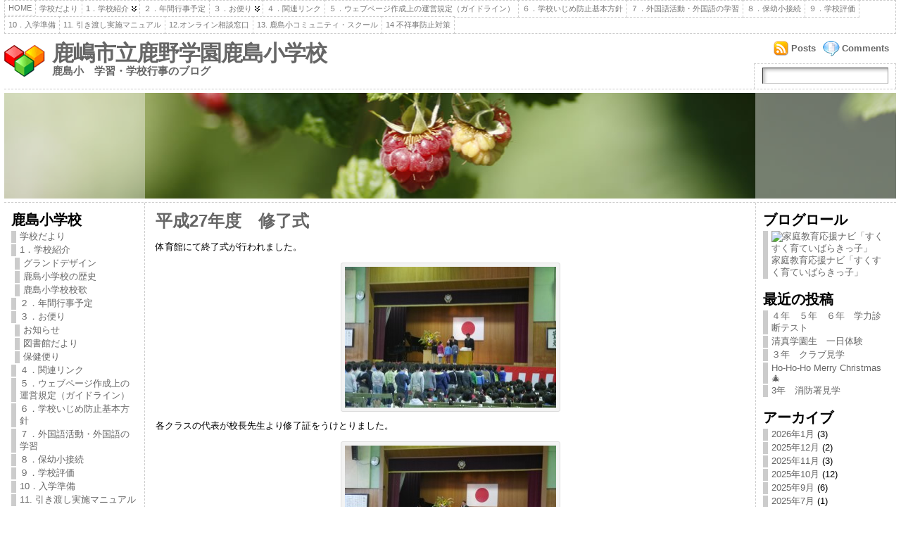

--- FILE ---
content_type: text/html; charset=UTF-8
request_url: http://www.sopia.or.jp/kasyo/wp/date/2016/03
body_size: 104104
content:
<!DOCTYPE html PUBLIC "-//W3C//DTD XHTML 1.0 Strict//EN" "http://www.w3.org/TR/xhtml1/DTD/xhtml1-strict.dtd">
<html xmlns="http://www.w3.org/1999/xhtml" dir="ltr" lang="ja">
<head>
<meta http-equiv="Content-Type" content="text/html; charset=UTF-8" />
<meta http-equiv="X-UA-Compatible" content="IE=EmulateIE7" />
<title>3月 &laquo; 2016 &laquo; 鹿嶋市立鹿野学園鹿島小学校</title>
<link rel="shortcut icon" href="http://www.sopia.or.jp/kasyo/wp/wp-content/themes/atahualpa342/images/favicon/20-favicon.ico" />
<link rel="alternate" type="application/rss+xml" title="鹿嶋市立鹿野学園鹿島小学校 RSS Feed" href="http://www.sopia.or.jp/kasyo/wp/feed" />
<link rel="alternate" type="application/atom+xml" title="鹿嶋市立鹿野学園鹿島小学校 Atom Feed" href="http://www.sopia.or.jp/kasyo/wp/feed/atom" />
<link rel="pingback" href="http://www.sopia.or.jp/kasyo/wp/xmlrpc.php" />
<script type="text/javascript" src="http://www.sopia.or.jp/kasyo/wp/wp-includes/js/jquery/jquery.js?ver=1.2.6"></script>
<link rel="EditURI" type="application/rsd+xml" title="RSD" href="http://www.sopia.or.jp/kasyo/wp/xmlrpc.php?rsd" />
<link rel="wlwmanifest" type="application/wlwmanifest+xml" href="http://www.sopia.or.jp/kasyo/wp/wp-includes/wlwmanifest.xml" /> 
<link rel='index' title='鹿嶋市立鹿野学園鹿島小学校' href='http://www.sopia.or.jp/kasyo/wp' />
 <!--WP Copy Protect Plugins By www.rapiditcare.com --> <style type="text/css">body{-webkit-touch-callout:none;-webkit-user-select:none;-khtml-user-select:none;-moz-user-select:none;-ms-user-select:none;user-select:none;}</style> <script type="text/javascript"> jQuery(document).bind("keydown", function(e) { if(e.ctrlKey && (e.which == 65 || e.which == 67 || e.which == 88 || e.which == 83 ||e.which == 85)) { e.preventDefault(); return false; } }); jQuery(document)on( "mousedown", function(event) { if(event.which=="3") { document.oncontextmenu = document.body.oncontextmenu = function() {return false;} } }); </script> <script language=JavaScript> function clickIE4(){ if (event.button==2){ return false; } } function clickNS4(e){ if (document.layers||document.getElementById&&!document.all){ if (e.which==2||e.which==3){ return false; } } } if (document.layers){ document.captureEvents(Event.MOUSEDOWN); document.onmousedown=clickNS4; } else if (document.all&&!document.getElementById){ document.onmousedown=clickIE4; } document.oncontextmenu=new Function("return false") </script> <link rel="stylesheet" href="http://www.sopia.or.jp/kasyo/wp/wp-content/plugins/wp-shot/style.css" type="text/css" media="screen" /><style type="text/css">body{text-align:center;margin:0;padding:0;font-family:tahoma,arial,sans-serif;font-size:0.8em;color:#000000;background:#ffffff}a:link,a:visited,a:active{color:#666666;font-weight:bold;text-decoration:none;}a:hover{color:#cc0000;font-weight:bold;text-decoration:underline;}ul,ol,dl,p,h1,h2,h3,h4,h5,h6{margin-top:10px;margin-bottom:10px;padding-top:0;padding-bottom:0}ul ul,ul ol,ol ul,ol ol{margin-top:0;margin-bottom:0}h1{font-size:2.15em;font-weight:bold}h2{font-size:1.85em;font-weight:bold}h3{font-size:1.6em;font-weight:bold;}h4{font-size:1.4em}h5{font-size:1.2em}h6{font-size:1em}code,pre{font-family:"Courier New",Courier,monospace;font-size:1em}pre{overflow:auto;word-wrap:normal;padding-bottom:1.5em;overflow-y:hidden;width:99%}abbr[title],acronym[title]{border-bottom:1px dotted}hr{display:block;height:2px;border:none;margin:0.5em auto;color:#cccccc;background-color:#cccccc}table{font-size:1em;}div.post,ul.commentlist li,ol.commentlist li{word-wrap:break-word;}pre,.wp_syntax{word-wrap:normal;}div#wrapper{text-align:center;margin-left:auto;margin-right:auto;display:block;width:99%}div#container{padding:0;width:auto;margin-left:auto;margin-right:auto;text-align:left;display:block}table#layout{font-size:100%;width:100%;table-layout:fixed}.colone{width:200px}.colone-inner{width:200px}.coltwo{width:100% }.colthree-inner{width:200px}.colthree{width:200px}td#header{width:auto;padding:0}table#logoarea,table#logoarea tr,table#logoarea td{margin:0;padding:0;background:none;border:0}table#logoarea{width:100%;border-spacing:0px}img.logo{display:block;margin:0 10px 0 0}td.logoarea-logo{width:1%}h1.blogtitle,h2.blogtitle{display:block;margin:0;padding:0;letter-spacing:-1px;line-height:1.0em;font-family:tahoma,arial,sans-serif;font-size:240%}h1.blogtitle a:link,h1.blogtitle a:visited,h1.blogtitle a:active,h2.blogtitle a:link,h2.blogtitle a:visited,h2.blogtitle a:active{text-decoration:none;color:#666666;font-weight:bold}h1.blogtitle a:hover,h2.blogtitle a:hover{text-decoration:none;color:#000000;font-weight:bold}p.tagline{margin:0;padding:0;font-size:1.2em;font-weight:bold;color:#666666}td.feed-icons{white-space:nowrap;}div.rss-box{height:1%;display:block;padding:10px 0 10px 10px;margin:0;width:280px}a.comments-icon{background:transparent url(http://www.sopia.or.jp/kasyo/wp/wp-content/themes/atahualpa342/images/comment-feed-small.gif) no-repeat scroll 0;height:22px;line-height:22px;margin:0 10px 0 0;padding-left:27px;display:block;text-decoration:none;float:right;white-space:nowrap}a.posts-icon{background:transparent url(http://www.sopia.or.jp/kasyo/wp/wp-content/themes/atahualpa342/images/post-feed-small.gif) no-repeat scroll 0;height:22px;line-height:22px;margin:0 10px 0 0;padding-left:25px;display:block;text-decoration:none;float:right;white-space:nowrap}a.email-icon{background:transparent url(http://www.sopia.or.jp/kasyo/wp/wp-content/themes/atahualpa342/images/email-feed-small.gif) no-repeat scroll 0;height:22px;line-height:22px;margin:0 10px 0 0;padding-left:28px;display:block;text-decoration:none;float:right;white-space:nowrap}td.search-box{height:1%}div.searchbox{height:35px;border:1px dashed #cccccc;border-bottom:0;width:200px;margin:0;padding:0}div.searchbox-form{margin:5px 10px 5px 10px}div.horbar1,div.horbar2{font-size:1px;clear:both;display:block;position:relative;padding:0;margin:0;width:100%;}div.horbar1{height:5px;background:#ffffff;border-top:dashed 1px #cccccc}div.horbar2{height:5px;background:#ffffff;border-bottom:dashed 1px #cccccc}div.header-image-container{position:relative;margin:0;padding:0;height:150px;}div.opacityleft{position:absolute;z-index:2;top:0;left:0;background-color:#ffffff;height:150px;width:200px;filter:alpha(opacity=40);-moz-opacity:.40;opacity:.40}div.opacityright{position:absolute;z-index:2;top:0;right:0;background-color:#ffffff;height:150px;width:200px;filter:alpha(opacity=40);-moz-opacity:.40;opacity:.40}a.divclick:link,a.divclick:visited,a.divclick:active,a.divclick:hover{width:100%;height:100%;display:block;text-decoration:none}td#left{vertical-align:top;border-right:dashed 1px #CCCCCC;padding:10px 10px 10px 10px;background:#ffffff}td#left-inner{vertical-align:top;border-right:dashed 1px #CCCCCC;padding:10px 10px 10px 10px;background:#ffffff}td#right{vertical-align:top;border-left:dashed 1px #CCCCCC;padding:10px 10px 10px 10px;background:#ffffff}td#right-inner{vertical-align:top;border-left:dashed 1px #CCCCCC;padding:10px 10px 10px 10px;background:#ffffff}td#middle{vertical-align:top;width:100%;padding:10px 15px}td#footer{width:auto;background-color:#ffffff;border-top:dashed 1px #cccccc;padding:10px;text-align:center;color:#777777;font-size:95%}td#footer a:link,td#footer a:visited,td#footer a:active{text-decoration:none;color:#777777;font-weight:normal}td#footer a:hover{text-decoration:none;color:#777777;font-weight:normal}div.widget{display:block;width:auto;margin:0 0 15px 0}div.widget-title{display:block;width:auto}div.widget-title h3,td#left h3.tw-widgettitle,td#right h3.tw-widgettitle,td#left ul.tw-nav-list,td#right ul.tw-nav-list{padding:0;margin:0;font-size:1.6em;font-weight:bold}div.widget select{width:98%;margin-top:5px;}div.widget ul{list-style-type:none;margin:0;padding:0;width:auto}div.widget ul li{display:block;margin:2px 0 2px 0px;padding:0 0 0 5px;border-left:solid 7px #cccccc}div.widget ul li:hover,div.widget ul li.sfhover{display:block;width:auto;border-left:solid 7px #000000;}div.widget ul li ul li{margin:2px 0 2px 5px;padding:0 0 0 5px;border-left:solid 7px #cccccc;}div.widget ul li ul li:hover,div.widget ul li ul li.sfhover{border-left:solid 7px #000000;}div.widget ul li ul li ul li{margin:2px 0 2px 5px;padding:0 0 0 5px;border-left:solid 7px #cccccc;}div.widget ul li ul li ul li:hover,div.widget ul li ul li ul li.sfhover{border-left:solid 7px #000000;}div.widget ul li a:link,div.widget ul li a:visited,div.widget ul li a:active{text-decoration:none;font-weight:normal;color:#666666;font-weight:normal;}div.widget ul li ul li a:link,div.widget ul li ul li a:visited,div.widget ul li ul li a:active{color:#666666;font-weight:normal;}div.widget ul li ul li ul li a:link,div.widget ul li ul li ul li a:visited,div.widget ul li ul li ul li a:active{color:#666666;font-weight:normal;}div.widget ul li a:hover{color:#000000;}div.widget ul li ul li a:hover{color:#000000;}div.widget ul li ul li ul li a:hover{color:#000000;}div.widget ul li a:link,div.widget ul li a:visited,div.widget ul li a:active,div.widget ul li a:hover{display:inline}* html div.widget ul li a:link,* html div.widget ul li a:visited,* html div.widget ul li a:active,* html div.widget ul li a:hover{height:1%;} div.widget_pages ul li,div.widget_categories ul li{border-left:0 !important;padding:0 !important}div.widget_pages ul li a:link,div.widget_pages ul li a:visited,div.widget_pages ul li a:active,div.widget_categories ul li a:link,div.widget_categories ul li a:visited,div.widget_categories ul li a:active{padding:0 0 0 5px;border-left:solid 7px #cccccc}div.widget_pages ul li a:hover,div.widget_categories ul li a:hover{border-left:solid 7px #000000;}div.widget_pages ul li ul li a:link,div.widget_pages ul li ul li a:visited,div.widget_pages ul li ul li a:active,div.widget_categories ul li ul li a:link,div.widget_categories ul li ul li a:visited,div.widget_categories ul li ul li a:active{padding:0 0 0 5px;border-left:solid 7px #cccccc}div.widget_pages ul li ul li a:hover,div.widget_categories ul li ul li a:hover{border-left:solid 7px #000000;}div.widget_pages ul li ul li ul li a:link,div.widget_pages ul li ul li ul li a:visited,div.widget_pages ul li ul li ul li a:active,div.widget_categories ul li ul li ul li a:link,div.widget_categories ul li ul li ul li a:visited,div.widget_categories ul li ul li ul li a:active{padding:0 0 0 5px;border-left:solid 7px #cccccc}div.widget_pages ul li ul li ul li a:hover,div.widget_categories ul li ul li ul li a:hover{border-left:solid 7px #000000;}div.widget_pages ul li a:link,div.widget_pages ul li a:active,div.widget_pages ul li a:visited,div.widget_pages ul li a:hover{display:block !important}div.widget_categories ul li a:link,div.widget_categories ul li a:active,div.widget_categories ul li a:visited,div.widget_categories ul li a:hover{display:inline !important}table.subscribe{width:100%}table.subscribe td.email-text{padding:0 0 5px 0;vertical-align:top}table.subscribe td.email-field{padding:0;width:100%}table.subscribe td.email-button{padding:0 0 0 5px}table.subscribe td.post-text{padding:7px 0 0 0;vertical-align:top}table.subscribe td.comment-text{padding:7px 0 0 0;vertical-align:top}div.post,div.page{display:block;margin:0 0 30px 0}div.sticky{background:#eee url(http://www.sopia.or.jp/kasyo/wp/wp-content/themes/atahualpa342/images/sticky.gif) 99% 5% no-repeat;border:dashed 1px #cccccc;padding:10px}div.post-kicker{margin:0 0 5px 0}div.post-kicker a:link,div.post-kicker a:visited,div.post-kicker a:active{color:#000000;text-decoration:none;text-transform:uppercase}div.post-kicker a:hover{color:#cc0000}div.post-headline{}div.post-headline h1,div.post-headline h2{margin:0;padding:0;padding:0;margin:0}div.post-headline h2 a:link,div.post-headline h2 a:visited,div.post-headline h2 a:active,div.post-headline h1 a:link,div.post-headline h1 a:visited,div.post-headline h1 a:active{color:#666666;text-decoration:none}div.post-headline h2 a:hover,div.post-headline h1 a:hover{color:#000000;text-decoration:none}div.post-byline{margin:5px 0 10px 0}div.post-byline a:link,div.post-byline a:visited,div.post-byline a:active{}div.post-byline a:hover{}div.post-bodycopy{}div.post-bodycopy p{margin:1em 0;padding:0;display:block}div.post-pagination{}div.post-footer{clear:both;display:block;margin:0;padding:5px;background:#eeeeee;color:#666;line-height:18px}div.post-footer a:link,div.post-footer a:visited,div.post-footer a:active{color:#333;font-weight:normal;text-decoration:none}div.post-footer a:hover{color:#333;font-weight:normal;text-decoration:underline}div.post-kicker img,div.post-byline img,div.post-footer img{border:0;padding:0;margin:0 0 -1px 0;background:none}span.post-ratings{display:inline-block;width:auto;white-space:nowrap}div.navigation-top{display:block;width:100%;margin:0 0 10px 0;padding:0 0 10px 0;border-bottom:dashed 1px #cccccc}div.navigation-middle{display:block;width:100%;margin:10px 0 20px 0;padding:10px 0 10px 0;border-top:dashed 1px #cccccc;border-bottom:dashed 1px #cccccc}div.navigation-bottom{display:block;width:100%;margin:20px 0 0 0;padding:10px 0 0 0;border-top:dashed 1px #cccccc}div.navigation-comments-above{display:block;width:100%;margin:0 0 10px 0;padding:5px 0 5px 0}div.navigation-comments-below{display:block;width:100%;margin:0 0 10px 0;padding:5px 0 5px 0}div.older{float:left;width:49%;text-align:left;margin:0;padding:0}div.newer{float:right;width:49%;text-align:right;margin:0;padding:0;}div.older-home{float:left;width:45%;text-align:left;margin:0;padding:0}div.newer-home{float:right;width:45%;text-align:right;margin:0;padding:0;}div.home{float:left;width:9%;text-align:center;margin:0;padding:0}form,.feedburner-email-form{margin:0;padding:0;}fieldset{border:1px solid #cccccc;width:auto;padding:0.35em 0.625em 0.75em;display:block;}legend{color:#000000;background:#f4f4f4;border:1px solid #cccccc;padding:2px 6px;margin-bottom:15px;}form p{margin:5px 0 0 0;padding:0;}label{margin-right:0.5em;font-family:arial;cursor:pointer;}input.text,input.textbox,input.password,input.file,input.TextField,textarea{padding:3px;color:#000000;border-top:solid 1px #333333;border-left:solid 1px #333333;border-right:solid 1px #999999;border-bottom:solid 1px #cccccc;background:url(http://www.sopia.or.jp/kasyo/wp/wp-content/themes/atahualpa342/images/inputbackgr.gif) top left no-repeat}textarea{width:96%;}input.inputblur{color:#777777;width:95%}input.inputfocus{color:#000000;width:95%}input.highlight,textarea.highlight{background:#e8eff7;border-color:#37699f}.button,.Button{padding:0 2px;height:24px;line-height:16px;background-color:#777777;color:#ffffff;border:solid 2px #555555;font-weight:bold}.buttonhover{padding:0 2px;cursor:pointer;background-color:#6b9c6b;color:#ffffff;border:solid 2px #496d49}form#commentform input#submit{padding:4px 10px 4px 10px;font-size:1.2em;line-height:1.5em;height:36px}table.searchform{width:100%}table.searchform td.searchfield{padding:0;width:100%}table.searchform td.searchbutton{padding:0 0 0 5px}table.searchform td.searchbutton input{padding:0 0 0 5px}blockquote{height:1%;display:block;clear:both;color:#555555;padding:1em 1em;background:#f4f4f4;border:solid 1px #e1e1e1}blockquote blockquote{height:1%;display:block;clear:both;color:#444444;padding:1em 1em;background:#e1e1e1;border:solid 1px #d3d3d3}div.post table{border-collapse:collapse;margin:10px 0}div.post table caption{width:auto;margin:0 auto;background:#eeeeee;border:#999999;padding:4px 8px;color:#666666}div.post table th{background:#888888;color:#ffffff;font-weight:bold;font-size:90%;padding:4px 8px;border:solid 1px #ffffff;text-align:left}div.post table td{padding:4px 8px;background-color:#ffffff;border-bottom:1px solid #dddddd;text-align:left}div.post table tfoot td{}div.post table tr.alt td{background:#f4f4f4}div.post table tr.over td{background:#e2e2e2}#calendar_wrap{padding:0;border:none}table#wp-calendar{width:100%;font-size:90%;border-collapse:collapse;background-color:#ffffff;margin:0 auto}table#wp-calendar caption{width:auto;background:#eeeeee;border:none;;padding:3px;margin:0 auto;font-size:1em}table#wp-calendar th{border:solid 1px #eeeeee;background-color:#999999;color:#ffffff;font-weight:bold;padding:2px;text-align:center}table#wp-calendar td{padding:0;line-height:18px;background-color:#ffffff;border:1px solid #dddddd;text-align:center}table#wp-calendar tfoot td{border:solid 1px #eeeeee;background-color:#eeeeee}table#wp-calendar td a{display:block;background-color:#eeeeee;width:100%;height:100%;padding:0}div#respond{margin:25px 0;padding:25px;background:#eee;-moz-border-radius:8px;-khtml-border-radius:8px;-webkit-border-radius:8px;border-radius:8px;}p.thesetags{margin:10px 0}h3.reply{margin:0;padding:0 0 10px 0}ol.commentlist{margin:15px 0 25px 0;list-style-type:none;padding:0;display:block;border-top:dotted 1px #cccccc}ol.commentlist li{padding:15px 10px;display:block;height:1%;margin:0;background-color:#ffffff;border-bottom:dotted 1px #cccccc}ol.commentlist li.alt{display:block;height:1%;background-color:#eeeeee;border-bottom:dotted 1px #cccccc}ol.commentlist li.authorcomment{display:block;height:1%;background-color:#ffecec}ol.commentlist span.authorname{font-weight:bold;font-size:110%}ol.commentlist span.commentdate{color:#666666;font-size:90%;margin-bottom:5px;display:block}ol.commentlist span.editcomment{display:block}ol.commentlist li p{margin:2px 0 5px 0}div.comment-number{float:right;font-size:2em;line-height:2em;font-family:georgia,serif;font-weight:bold;color:#ddd;margin:-10px 0 0 0;position:relative;height:1%}div.comment-number a:link,div.comment-number a:visited,div.comment-number a:active{color:#ccc}textarea#comment{width:98%;margin:10px 0;display:block}ul.commentlist{margin:15px 0 15px 0;list-style-type:none;padding:0;display:block;border-top:dotted 1px #cccccc}ul.commentlist ul{margin:0;border:none;list-style-type:none;padding:0}ul.commentlist li{padding:0;margin:0;display:block;clear:both;height:1%;}ul.commentlist ul.children li{margin-left:30px}ul.commentlist div.comment-container{padding:10px;margin:0}ul.children div.comment-container{background-color:transparent;border:dotted 1px #ccc;padding:10px;margin:0 10px 8px 0;-moz-border-radius:5px;-khtml-border-radius:5px;-webkit-border-radius:5px;border-radius:5px}ul.children div.bypostauthor{}ul.commentlist li.thread-even{background-color:#ffffff;border-bottom:dotted 1px #cccccc}ul.commentlist li.thread-odd{background-color:#eeeeee;border-bottom:dotted 1px #cccccc}ul.commentlist div.bypostauthor{background-color:#ffecec}ul.children div.bypostauthor{border:dotted 1px #ffbfbf}ul.commentlist span.authorname{font-size:110%}div.comment-meta a:link,div.comment-meta a:visited,div.comment-meta a:active,div.comment-meta a:hover{font-weight:normal}div#cancel-comment-reply{margin:-5px 0 10px 0}div.comment-number{float:right;font-size:2em;line-height:2em;font-family:georgia,serif;font-weight:bold;color:#ddd;margin:-10px 0 0 0;position:relative;height:1%}div.comment-number a:link,div.comment-number a:visited,div.comment-number a:active{color:#ccc}.page-numbers{padding:2px 6px;border:solid 1px #000000;-moz-border-radius:6px;-khtml-border-radius:6px;-webkit-border-radius:6px;border-radius:6px}span.current{background:#ddd}a.prev,a.next{border:none}a.page-numbers:link,a.page-numbers:visited,a.page-numbers:active{text-decoration:none;color:#666666;border-color:#666666}a.page-numbers:hover{text-decoration:none;color:#cc0000;border-color:#cc0000}div.xhtml-tags{display:none}abbr em{border:none !important;border-top:dashed 1px #aaa !important;display:-moz-inline-box !important;display:inline-block !important;background:url(http://www.sopia.or.jp/kasyo/wp/wp-content/themes/atahualpa342/images/commentluv.gif) 0% 90% no-repeat;margin-top:8px;padding:5px 5px 2px 20px !important;font-style:normal}p.subscribe-to-comments{margin-bottom:10px}div#gsHeader{display:none;}div.g2_column{margin:0 !important;width:100% !important;font-size:1.2em}div#gsNavBar{border-top-width:0 !important}p.giDescription{font-size:1.2em;line-height:1 !important}p.giTitle{margin:0.3em 0 !important;font-size:1em;font-weight:normal;color:#666}div#wp-email img{border:0;padding:0}div#wp-email input,div#wp-email textarea{margin-top:5px;margin-bottom:2px}div#wp-email p{margin-bottom:10px}input#wp-email-submit{padding:0;font-size:30px;height:50px;line-height:50px;overflow:visible;}img.WP-EmailIcon{vertical-align:text-bottom !important}.tw-accordion .tw-widgettitle,.tw-accordion .tw-widgettitle:hover,.tw-accordion .tw-hovered,.tw-accordion .selected,.tw-accordion .selected:hover{background:transparent !important;background-image:none !important}.tw-accordion .tw-widgettitle span{padding-left:0 !important}.tw-accordion h3.tw-widgettitle{border-bottom:solid 1px #ccc}.tw-accordion h3.selected{border-bottom:none}td#left .without_title,td#right .without_title{margin-top:0;margin-bottom:0}ul.tw-nav-list{border-bottom:solid 1px #999;display:block;margin-bottom:5px !important}td#left ul.tw-nav-list li,td#right ul.tw-nav-list li{padding:0 0 1px 0;margin:0 0 -1px 5px;border:solid 1px #ccc;border-bottom:none;-moz-border-radius:5px;-khtml-border-radius:5px;-webkit-border-radius:5px;border-radius:5px;-moz-border-radius-bottomright:0;-moz-border-radius-bottomleft:0;-webkit-border-bottom-right-radius:0;-webkit-border-bottom-left-radius:0;border-bottom-right-radius:0;border-bottom-left-radius:0;background:#eee}td#left ul.tw-nav-list li.ui-tabs-selected,td#right ul.tw-nav-list li.ui-tabs-selected{background:none;border:solid 1px #999;border-bottom:solid 1px #fff !important}ul.tw-nav-list li a:link,ul.tw-nav-list li a:visited,ul.tw-nav-list li a:active,ul.tw-nav-list li a:hover{padding:0 8px !important;background:none;border-left:none !important;outline:none}td#left ul.tw-nav-list li.ui-tabs-selected a,td#left li.ui-tabs-selected a:hover,td#right ul.tw-nav-list li.ui-tabs-selected a,td#right li.ui-tabs-selected a:hover{color:#000000;text-decoration:none;font-weight:bold;background:none !important;outline:none}td#left .ui-tabs-panel,td#right .ui-tabs-panel{margin:0;padding:0}img{border:0}#dbem-location-map img{background:none !important}.post img{padding:5px;border:solid 1px #dddddd;background-color:#f3f3f3;-moz-border-radius:3px;-khtml-border-radius:3px;-webkit-border-radius:3px;border-radius:3px;}.post img.size-full{max-width:96%;width:auto 100%;margin:5px 0 5px 0}div.post img[class~=size-full]{height:auto;}.post img.alignleft{float:left;margin:10px 10px 5px 0;}.post img.alignright{float:right;margin:10px 0 5px 10px;}.post img.aligncenter{display:block;margin:10px auto}.aligncenter,div.aligncenter{display:block;margin-left:auto;margin-right:auto}.alignleft,div.alignleft{float:left;margin:10px 10px 5px 0}.alignright,div.alignright{float:right;margin:10px 0 5px 10px}div.archives-page img{border:0;padding:0;background:none;margin-bottom:0;vertical-align:-10%}.wp-caption{max-width:96%;width:auto 100%;height:auto;display:block;border:1px solid #dddddd;text-align:center;background-color:#f3f3f3;padding-top:4px;margin:10px 0 0 0;-moz-border-radius:3px;-khtml-border-radius:3px;-webkit-border-radius:3px;border-radius:3px;}* html .wp-caption{height:100%;}.wp-caption img{margin:0 !important;padding:0 !important;border:0 none !important}.wp-caption p.wp-caption-text{font-size:0.8em;line-height:13px;padding:2px 4px 5px;margin:0;color:#666666}img.wp-smiley{float:none;border:none !important;margin:0 1px -1px 1px;padding:0 !important;background:none !important}img.avatar{float:left;display:block;margin:0 8px 1px 0;padding:3px;border:solid 1px #ddd;background-color:#f3f3f3;-moz-border-radius:3px;-khtml-border-radius:3px;-webkit-border-radius:3px;border-radius:3px;}#comment_quicktags{text-align:left;padding:10px 0 2px 0;display:block}#comment_quicktags input.ed_button{background:#f4f4f4;border:2px solid #cccccc;color:#444444;margin:2px 4px 2px 0;width:auto;padding:0 4px;height:24px;line-height:16px}#comment_quicktags input.ed_button_hover{background:#dddddd;border:2px solid #666666;color:#000000;margin:2px 4px 2px 0;width:auto;padding:0 4px;height:24px;line-height:16px;cursor:pointer}#comment_quicktags #ed_strong{font-weight:bold}#comment_quicktags #ed_em{font-style:italic}@media print{body{background:white;color:black;margin:0;font-size:10pt !important;font-family:arial,sans-serif;}div.post-footer{line-height:normal !important;color:#555 !important;font-size:9pt !important}a:link,a:visited,a:active,a:hover{text-decoration:underline !important;color:#000}h2{color:#000;font-size:14pt !important;font-weight:normal !important}h3{color:#000;font-size:12pt !important;}#header,#footer,.colone,.colthree,.navigation,.navigation-top,.navigation-middle,.navigation-bottom,.wp-pagenavi-navigation,#comment,#respond,.remove-for-print{display:none}td#left,td#right{width:0}td#middle{width:100%}*:lang(en) td#left{display:none}*:lang(en) td#right{display:none}td#left:empty{display:none}td#right:empty{display:none}}ul.rMenu,ul.rMenu ul,ul.rMenu li,ul.rMenu a{display:block;margin:0;padding:0}ul.rMenu,ul.rMenu li,ul.rMenu ul{list-style:none}ul.rMenu ul{display:none}ul.rMenu li{position:relative;z-index:1}ul.rMenu li:hover{z-index:999}ul.rMenu li:hover > ul{display:block;position:absolute} ul.rMenu-hor li{float:left;width:auto}ul.rMenu-hRight li{float:right}ul.rMenu-ver li{float:none}div#menu1 ul.rMenu-ver,div#menu1 ul.rMenu-ver ul{width:11em}div#menu2 ul.rMenu-ver,div#menu2 ul.rMenu-ver ul{width:11em}ul.rMenu-wide{width:100%}ul.rMenu-vRight{float:right}ul.rMenu-lFloat{float:left}ul.rMenu-noFloat{float:none}div.rMenu-center ul.rMenu{float:left;position:relative;left:50%}div.rMenu-center ul.rMenu li{position:relative;left:-50%}div.rMenu-center ul.rMenu li li{left:auto}ul.rMenu-hor ul{top:auto;right:auto;left:auto;margin-top:-1px}ul.rMenu-hor ul ul{margin-top:0;margin-left:0px}ul.rMenu-ver ul{left:100%;right:auto;top:auto;top:0}ul.rMenu-vRight ul,ul.rMenu-hRight ul.rMenu-ver ul{left:-100%;right:auto;top:auto}ul.rMenu-hRight ul{left:auto;right:0;top:auto;margin-top:-1px}div#menu1 ul.rMenu{background:#ffffff;border:dashed 1px #cccccc;border-left:none}div#menu2 ul.rMenu{background:#777777;border:solid 1px #000000;border-left:none}div#menu1 ul.rMenu li a{border:dashed 1px #cccccc}div#menu2 ul.rMenu li a{border:solid 1px #000000}ul.rMenu-hor li{margin-bottom:-1px;margin-top:-1px;margin-left:-1px}ul#rmenu li{}ul#rmenu li ul li{}ul.rMenu-hor{padding-left:1px }ul.rMenu-ver li{margin-left:0;margin-top:-1px}div#menu1 ul.rMenu-ver{border-top:dashed 1px #cccccc}div#menu2 ul.rMenu-ver{border-top:solid 1px #000000}div#menu1 ul.rMenu li a{padding:4px 5px}div#menu2 ul.rMenu li a{padding:4px 5px}div#menu1 ul.rMenu li a:link,div#menu1 ul.rMenu li a:hover,div#menu1 ul.rMenu li a:visited,div#menu1 ul.rMenu li a:active{text-decoration:none;margin:0;padding:4px 5px;color:#777777;text-transform:uppercase;font:11px Arial,Verdana,sans-serif}div#menu2 ul.rMenu li a:link,div#menu2 ul.rMenu li a:hover,div#menu2 ul.rMenu li a:visited,div#menu2 ul.rMenu li a:active{text-decoration:none;margin:0;padding:4px 5px;color:#ffffff;text-transform:uppercase;font:11px Arial,Verdana,sans-serif;}div#menu1 ul.rMenu li{background-color:#ffffff}div#menu2 ul.rMenu li{background-color:#777777}div#menu1 ul.rMenu li:hover,div#menu1 ul.rMenu li.sfhover{background-color:#dddddd}div#menu2 ul.rMenu li:hover,div#menu2 ul.rMenu li.sfhover{background-color:#000000}div#menu1 ul.rMenu li.current_page_item a:link,div#menu1 ul.rMenu li.current_page_item a:active,div#menu1 ul.rMenu li.current_page_item a:hover,div#menu1 ul.rMenu li.current_page_item a:visited,div#menu1 ul.rMenu li.current_page_item > a:link,div#menu1 ul.rMenu li.current_page_item > a:active,div#menu1 ul.rMenu li.current_page_item > a:hover,div#menu1 ul.rMenu li.current_page_item > a:visited,div#menu1 ul.rMenu li a:hover{background-color:#eeeeee;color:#000000}div#menu2 ul.rMenu li.current_page_item a:link,div#menu2 ul.rMenu li.current_page_item a:active,div#menu2 ul.rMenu li.current_page_item a:hover,div#menu2 ul.rMenu li.current_page_item a:visited,div#menu2 ul.rMenu li.current_page_item > a:link,div#menu2 ul.rMenu li.current_page_item > a:active,div#menu2 ul.rMenu li.current_page_item > a:hover,div#menu2 ul.rMenu li.current_page_item > a:visited,div#menu2 ul.rMenu li a:hover{background-color:#cc0000;color:#ffffff}div#menu1 ul.rMenu li.rMenu-expand a,div#menu1 ul.rMenu li.rMenu-expand li.rMenu-expand a,div#menu1 ul.rMenu li.rMenu-expand li.rMenu-expand li.rMenu-expand a,div#menu1 ul.rMenu li.rMenu-expand li.rMenu-expand li.rMenu-expand li.rMenu-expand a,div#menu1 ul.rMenu li.rMenu-expand li.rMenu-expand li.rMenu-expand li.rMenu-expand li.rMenu-expand a,div#menu1 ul.rMenu li.rMenu-expand li.rMenu-expand li.rMenu-expand li.rMenu-expand li.rMenu-expand li.rMenu-expand a,div#menu1 ul.rMenu li.rMenu-expand li.rMenu-expand li.rMenu-expand li.rMenu-expand li.rMenu-expand li.rMenu-expand li.rMenu-expand a,div#menu1 ul.rMenu li.rMenu-expand li.rMenu-expand li.rMenu-expand li.rMenu-expand li.rMenu-expand li.rMenu-expand li.rMenu-expand li.rMenu-expand a,div#menu1 ul.rMenu li.rMenu-expand li.rMenu-expand li.rMenu-expand li.rMenu-expand li.rMenu-expand li.rMenu-expand li.rMenu-expand li.rMenu-expand li.rMenu-expand a,div#menu1 ul.rMenu li.rMenu-expand li.rMenu-expand li.rMenu-expand li.rMenu-expand li.rMenu-expand li.rMenu-expand li.rMenu-expand li.rMenu-expand li.rMenu-expand li.rMenu-expand a{padding-right:15px;padding-left:5px;background-repeat:no-repeat;background-position:100% 50%;background-image:url(http://www.sopia.or.jp/kasyo/wp/wp-content/themes/atahualpa342/images/expand-right.gif)}div#menu2 ul.rMenu li.rMenu-expand a,div#menu2 ul.rMenu li.rMenu-expand li.rMenu-expand a,div#menu2 ul.rMenu li.rMenu-expand li.rMenu-expand li.rMenu-expand a,div#menu2 ul.rMenu li.rMenu-expand li.rMenu-expand li.rMenu-expand li.rMenu-expand a,div#menu2 ul.rMenu li.rMenu-expand li.rMenu-expand li.rMenu-expand li.rMenu-expand li.rMenu-expand a,div#menu2 ul.rMenu li.rMenu-expand li.rMenu-expand li.rMenu-expand li.rMenu-expand li.rMenu-expand li.rMenu-expand a,div#menu2 ul.rMenu li.rMenu-expand li.rMenu-expand li.rMenu-expand li.rMenu-expand li.rMenu-expand li.rMenu-expand li.rMenu-expand a,div#menu2 ul.rMenu li.rMenu-expand li.rMenu-expand li.rMenu-expand li.rMenu-expand li.rMenu-expand li.rMenu-expand li.rMenu-expand li.rMenu-expand a,div#menu2 ul.rMenu li.rMenu-expand li.rMenu-expand li.rMenu-expand li.rMenu-expand li.rMenu-expand li.rMenu-expand li.rMenu-expand li.rMenu-expand li.rMenu-expand a,div#menu2 ul.rMenu li.rMenu-expand li.rMenu-expand li.rMenu-expand li.rMenu-expand li.rMenu-expand li.rMenu-expand li.rMenu-expand li.rMenu-expand li.rMenu-expand li.rMenu-expand a{padding-right:15px;padding-left:5px;background-repeat:no-repeat;background-position:100% 50%;background-image:url(http://www.sopia.or.jp/kasyo/wp/wp-content/themes/atahualpa342/images/expand-right-white.gif)}ul.rMenu-vRight li.rMenu-expand a,ul.rMenu-vRight li.rMenu-expand li.rMenu-expand a,ul.rMenu-vRight li.rMenu-expand li.rMenu-expand li.rMenu-expand a,ul.rMenu-vRight li.rMenu-expand li.rMenu-expand li.rMenu-expand li.rMenu-expand a,ul.rMenu-vRight li.rMenu-expand li.rMenu-expand li.rMenu-expand li.rMenu-expand li.rMenu-expand a,ul.rMenu-vRight li.rMenu-expand li.rMenu-expand li.rMenu-expand li.rMenu-expand li.rMenu-expand li.rMenu-expand a,ul.rMenu-vRight li.rMenu-expand li.rMenu-expand li.rMenu-expand li.rMenu-expand li.rMenu-expand li.rMenu-expand li.rMenu-expand a,ul.rMenu-vRight li.rMenu-expand li.rMenu-expand li.rMenu-expand li.rMenu-expand li.rMenu-expand li.rMenu-expand li.rMenu-expand li.rMenu-expand a,ul.rMenu-vRight li.rMenu-expand li.rMenu-expand li.rMenu-expand li.rMenu-expand li.rMenu-expand li.rMenu-expand li.rMenu-expand li.rMenu-expand li.rMenu-expand a,ul.rMenu-vRight li.rMenu-expand li.rMenu-expand li.rMenu-expand li.rMenu-expand li.rMenu-expand li.rMenu-expand li.rMenu-expand li.rMenu-expand li.rMenu-expand li.rMenu-expand a,ul.rMenu-hRight li.rMenu-expand a,ul.rMenu-hRight li.rMenu-expand li.rMenu-expand a,ul.rMenu-hRight li.rMenu-expand li.rMenu-expand li.rMenu-expand a,ul.rMenu-hRight li.rMenu-expand li.rMenu-expand li.rMenu-expand li.rMenu-expand a,ul.rMenu-hRight li.rMenu-expand li.rMenu-expand li.rMenu-expand li.rMenu-expand li.rMenu-expand a,ul.rMenu-hRight li.rMenu-expand li.rMenu-expand li.rMenu-expand li.rMenu-expand li.rMenu-expand li.rMenu-expand a,ul.rMenu-hRight li.rMenu-expand li.rMenu-expand li.rMenu-expand li.rMenu-expand li.rMenu-expand li.rMenu-expand li.rMenu-expand a,ul.rMenu-hRight li.rMenu-expand li.rMenu-expand li.rMenu-expand li.rMenu-expand li.rMenu-expand li.rMenu-expand li.rMenu-expand li.rMenu-expand a,ul.rMenu-hRight li.rMenu-expand li.rMenu-expand li.rMenu-expand li.rMenu-expand li.rMenu-expand li.rMenu-expand li.rMenu-expand li.rMenu-expand li.rMenu-expand a,ul.rMenu-hRight li.rMenu-expand li.rMenu-expand li.rMenu-expand li.rMenu-expand li.rMenu-expand li.rMenu-expand li.rMenu-expand li.rMenu-expand li.rMenu-expand li.rMenu-expand a{padding-right:5px;padding-left:20px;background-image:url(http://www.sopia.or.jp/kasyo/wp/wp-content/themes/atahualpa342/images/expand-left.gif);background-repeat:no-repeat;background-position:-5px 50%}div#menu1 ul.rMenu-hor li.rMenu-expand a{padding-left:5px;padding-right:15px !important;background-position:100% 50%;background-image:url(http://www.sopia.or.jp/kasyo/wp/wp-content/themes/atahualpa342/images/expand-down.gif)}div#menu2 ul.rMenu-hor li.rMenu-expand a{padding-left:5px;padding-right:15px !important;background-position:100% 50%;background-image:url(http://www.sopia.or.jp/kasyo/wp/wp-content/themes/atahualpa342/images/expand-down-white.gif)}div#menu1 ul.rMenu li.rMenu-expand li a,div#menu1 ul.rMenu li.rMenu-expand li.rMenu-expand li a,div#menu1 ul.rMenu li.rMenu-expand li.rMenu-expand li.rMenu-expand li a,div#menu1 ul.rMenu li.rMenu-expand li.rMenu-expand li.rMenu-expand li.rMenu-expand li a,div#menu1 ul.rMenu li.rMenu-expand li.rMenu-expand li.rMenu-expand li.rMenu-expand li.rMenu-expand li a{background-image:none;padding-right:5px;padding-left:5px}div#menu2 ul.rMenu li.rMenu-expand li a,div#menu2 ul.rMenu li.rMenu-expand li.rMenu-expand li a,div#menu2 ul.rMenu li.rMenu-expand li.rMenu-expand li.rMenu-expand li a,div#menu2 ul.rMenu li.rMenu-expand li.rMenu-expand li.rMenu-expand li.rMenu-expand li a,div#menu2 ul.rMenu li.rMenu-expand li.rMenu-expand li.rMenu-expand li.rMenu-expand li.rMenu-expand li a{background-image:none;padding-right:5px;padding-left:5px}* html ul.rMenu{display:inline-block;display:block;position:relative;position:static}* html ul.rMenu ul{float:left;float:none}ul.rMenu ul{}* html ul.rMenu-ver li,* html ul.rMenu-hor li ul.rMenu-ver li{width:100%;float:left;clear:left}*:first-child+html ul.rMenu-ver > li{width:100%;float:left;clear:left}ul.rMenu li a{position:relative;min-width:0}* html ul.rMenu-hor li{width:11em;width:auto}* html div.rMenu-center{position:relative;z-index:1}* html ul.rMenu ul{display:block;position:absolute}* html ul.rMenu ul,* html ul.rMenu-hor ul,* html ul.rMenu-ver ul,* html ul.rMenu-vRight ul,* html ul.rMenu-hRight ul.rMenu-ver ul,* html ul.rMenu-hRight ul{left:-10000px}* html ul.rMenu li.sfhover{z-index:999}* html ul.rMenu li.sfhover ul{left:auto}* html ul.rMenu li.sfhover ul ul,* html ul.rMenu li.sfhover ul ul ul,* html ul.rMenu li.sfhover ul ul ul ul,* html ul.rMenu li.sfhover ul ul ul ul ul,* html ul.rMenu li.sfhover ul ul ul ul ul ul{display:none}* html ul.rMenu li.sfhover ul,* html ul.rMenu li li.sfhover ul,* html ul.rMenu li li li.sfhover ul,* html ul.rMenu li li li li.sfhover ul,* html ul.rMenu li li li li li.sfhover ul{display:block}* html ul.rMenu-ver li.sfhover ul{left:100%}* html ul.rMenu-vRight li.sfhover ul,* html ul.rMenu-hRight ul.rMenu-ver li.sfhover ul{left:-100%}* html ul.rMenu iframe{position:absolute;left:0;top:0;z-index:-1}* html ul.rMenu{margin-left:1px}* html ul.rMenu ul,* html ul.rMenu ul ul,* html ul.rMenu ul ul ul,* html ul.rMenu ul ul ul ul{margin-left:0}.clearfix:after{content:".";display:block;height:0;clear:both;visibility:hidden}.clearfix{min-width:0;display:inline-block;display:block}* html .clearfix{height:1%;}.clearboth{clear:both;height:1%;font-size:1%;line-height:1%;display:block;padding:0;margin:0}</style>
<script type="text/javascript">

/* IE5.5+ PNG Alpha Fix v2.0 Alpha: Background Tiling Support
   (c) 2008 Angus Turnbull http://www.twinhelix.com

   This is licensed under the GNU LGPL, version 2.1 or later.
   For details, see: http://creativecommons.org/licenses/LGPL/2.1/  */

   
var IEPNGFix = window.IEPNGFix || {};

IEPNGFix.tileBG = function(elm, pngSrc, ready) {
	/* Params: A reference to a DOM element, the PNG src file pathname, and a
	   hidden "ready-to-run" passed when called back after image preloading. */

	var data = this.data[elm.uniqueID],
		elmW = Math.max(elm.clientWidth, elm.scrollWidth),
		elmH = Math.max(elm.clientHeight, elm.scrollHeight),
		bgX = elm.currentStyle.backgroundPositionX,
		bgY = elm.currentStyle.backgroundPositionY,
		bgR = elm.currentStyle.backgroundRepeat;

	/* Cache of DIVs created per element, and image preloader/data. */
	if (!data.tiles) {
		data.tiles = {
			elm: elm,
			src: '',
			cache: [],
			img: new Image(),
			old: {}
		};
	}
	var tiles = data.tiles,
		pngW = tiles.img.width,
		pngH = tiles.img.height;

	if (pngSrc) {
		if (!ready && pngSrc != tiles.src) {
			/* New image? Preload it with a callback to detect dimensions. */
			tiles.img.onload = function() {
				this.onload = null;
				IEPNGFix.tileBG(elm, pngSrc, 1);
			};
			return tiles.img.src = pngSrc;
		}
	} else {
		/* No image? */
		if (tiles.src) ready = 1;
		pngW = pngH = 0;
	}
	tiles.src = pngSrc;

	if (!ready && elmW == tiles.old.w && elmH == tiles.old.h &&
		bgX == tiles.old.x && bgY == tiles.old.y && bgR == tiles.old.r) {
		return;
	}

	/* Convert English and percentage positions to pixels. */
	var pos = {
			top: '0%',
			left: '0%',
			center: '50%',
			bottom: '100%',
			right: '100%'
		},
		x,
		y,
		pc;
	x = pos[bgX] || bgX;
	y = pos[bgY] || bgY;
	if (pc = x.match(/(\d+)%/)) {
		x = Math.round((elmW - pngW) * (parseInt(pc[1]) / 100));
	}
	if (pc = y.match(/(\d+)%/)) {
		y = Math.round((elmH - pngH) * (parseInt(pc[1]) / 100));
	}
	x = parseInt(x);
	y = parseInt(y);

	/* Handle backgroundRepeat. */
	var repeatX = { 'repeat': 1, 'repeat-x': 1 }[bgR],
		repeatY = { 'repeat': 1, 'repeat-y': 1 }[bgR];
	if (repeatX) {
		x %= pngW;
		if (x > 0) x -= pngW;
	}
	if (repeatY) {
		y %= pngH;
		if (y > 0) y -= pngH;
	}

	/* Go! */
	this.hook.enabled = 0;
	if (!({ relative: 1, absolute: 1 }[elm.currentStyle.position])) {
		elm.style.position = 'relative';
	}
	var count = 0,
		xPos,
		maxX = repeatX ? elmW : x + 0.1,
		yPos,
		maxY = repeatY ? elmH : y + 0.1,
		d,
		s,
		isNew;
	if (pngW && pngH) {
		for (xPos = x; xPos < maxX; xPos += pngW) {
			for (yPos = y; yPos < maxY; yPos += pngH) {
				isNew = 0;
				if (!tiles.cache[count]) {
					tiles.cache[count] = document.createElement('div');
					isNew = 1;
				}
				var clipR = (xPos + pngW > elmW ? elmW - xPos : pngW),
					clipB = (yPos + pngH > elmH ? elmH - yPos : pngH);
				d = tiles.cache[count];
				s = d.style;
				s.behavior = 'none';
				s.left = xPos + 'px';
				s.top = yPos + 'px';
				s.width = clipR + 'px';
				s.height = clipB + 'px';
				s.clip = 'rect(' +
					(yPos < 0 ? 0 - yPos : 0) + 'px,' +
					clipR + 'px,' +
					clipB + 'px,' +
					(xPos < 0 ? 0 - xPos : 0) + 'px)';
				s.display = 'block';
				if (isNew) {
					s.position = 'absolute';
					s.zIndex = -999;
					if (elm.firstChild) {
						elm.insertBefore(d, elm.firstChild);
					} else {
						elm.appendChild(d);
					}
				}
				this.fix(d, pngSrc, 0);
				count++;
			}
		}
	}
	while (count < tiles.cache.length) {
		this.fix(tiles.cache[count], '', 0);
		tiles.cache[count++].style.display = 'none';
	}

	this.hook.enabled = 1;

	/* Cache so updates are infrequent. */
	tiles.old = {
		w: elmW,
		h: elmH,
		x: bgX,
		y: bgY,
		r: bgR
	};
};


IEPNGFix.update = function() {
	/* Update all PNG backgrounds. */
	for (var i in IEPNGFix.data) {
		var t = IEPNGFix.data[i].tiles;
		if (t && t.elm && t.src) {
			IEPNGFix.tileBG(t.elm, t.src);
		}
	}
};
IEPNGFix.update.timer = 0;

if (window.attachEvent && !window.opera) {
	window.attachEvent('onresize', function() {
		clearTimeout(IEPNGFix.update.timer);
		IEPNGFix.update.timer = setTimeout(IEPNGFix.update, 100);
	});
}



/* Apply PNG fix for IE6 */

 if (document.all && /MSIE (5\.5|6)/.test(navigator.userAgent) &&
	document.styleSheets && document.styleSheets[0] && document.styleSheets[0].addRule) {
	document.styleSheets[0].addRule('*', 'behavior: url(http://www.sopia.or.jp/kasyo/wp/wp-content/themes/atahualpa342/js/iepngfix.php)');
	/* Feel free to add rules for specific elements only, as above.
	You have to call this once for each selector, like so:
	document.styleSheets[0].addRule('img', 'behavior: url(http://www.sopia.or.jp/kasyo/wp/wp-content/themes/atahualpa342/js/iepngfix.php)');
	document.styleSheets[0].addRule('div', 'behavior: url(http://www.sopia.or.jp/kasyo/wp/wp-content/themes/atahualpa342/js/iepngfix.php)'); */
 }
 

 



/* JQUERY */


jQuery.noConflict();
jQuery(document).ready(function(){  
  
	/* For IE6 */
	if (jQuery.browser.msie && /MSIE 6\.0/i.test(window.navigator.userAgent) && !/MSIE 7\.0/i.test(window.navigator.userAgent)) {
	
		/* Max-width for images in IE6 */		
		var centerwidth = jQuery("td#middle").width(); 
		
		/* Images without caption */
		jQuery(".post img").each(function() { 
			var maxwidth = centerwidth - 10 + 'px';
			var imgwidth = jQuery(this).width(); 
			var imgheight = jQuery(this).height(); 
			var newimgheight = (centerwidth / imgwidth * imgheight) + 'px';	
			if (imgwidth > centerwidth) { 
				jQuery(this).css({width: maxwidth}); 
				jQuery(this).css({height: newimgheight}); 
			}
		});
		
		/* Images with caption */
		jQuery("div.wp-caption").each(function() { 
			var captionwidth = jQuery(this).width(); 
			var maxcaptionwidth = centerwidth + 'px';
			var captionheight = jQuery(this).height();
			var captionimgwidth =  jQuery("div.wp-caption img").width();
			var captionimgheight =  jQuery("div.wp-caption img").height();
			if (captionwidth > centerwidth) { 
				jQuery(this).css({width: maxcaptionwidth}); 
				var newcaptionheight = (centerwidth / captionwidth * captionheight) + 'px';
				var newcaptionimgheight = (centerwidth / captionimgwidth * captionimgheight) + 'px';
				jQuery(this).css({height: newcaptionheight}); 
				jQuery("div.wp-caption img").css({height: newcaptionimgheight}); 
				}
		});
		
		/* sfhover for LI:HOVER support in IE6: */
		jQuery("ul li").hover( 
		function() {
			jQuery(this).addClass("sfhover")
		}, 
		function() {
			jQuery(this).removeClass("sfhover")
		} 
		); 


	/* End IE6 */
	}
	
	
	jQuery(".post table tr").
		mouseover(function() {
			jQuery(this).addClass("over");
		}).
		mouseout(function() {
			jQuery(this).removeClass("over");
		});

	
	jQuery(".post table tr:even").
		addClass("alt");

	
	jQuery("input.text, input.TextField, input.file, input.password, textarea").
		focus(function () {  
			jQuery(this).addClass("highlight"); 
		}).
		blur(function () { 
			jQuery(this).removeClass("highlight"); 
		})
	
	jQuery("input.inputblur").
		focus(function () {  
			jQuery(this).addClass("inputfocus"); 
		}).
		blur(function () { 
			jQuery(this).removeClass("inputfocus"); 
		})

		

	
	jQuery("input.button, input.Button").
		mouseover(function() {
			jQuery(this).addClass("buttonhover");
		}).
		mouseout(function() {
			jQuery(this).removeClass("buttonhover");
		});

	/* toggle "you can use these xhtml tags" */
	jQuery("a.xhtmltags").
		click(function(){ 
			jQuery("div.xhtml-tags").slideToggle(300); 
		});

	/* For the Tabbed Widgets plugin: */
	jQuery("ul.tw-nav-list").
		addClass("clearfix");

		
	
});


</script>
</head>
<body class="archive date">
<div id="wrapper">
<div id="container">
<table id="layout" border="0" cellspacing="0" cellpadding="0">
<colgroup>
<col class="colone" /><col class="coltwo" />
<col class="colthree" /></colgroup> 
	<tr>

		<!-- Header -->
		<td id="header" colspan="3">

		<div id="menu1"><ul id="rmenu2" class="clearfix rMenu-hor rMenu">
<li class="page_item"><a href="http://www.sopia.or.jp/kasyo/wp/" title="鹿嶋市立鹿野学園鹿島小学校">Home</a></li>
<li class="page_item page-item-19073"><a href="http://www.sopia.or.jp/kasyo/wp/%e5%ad%a6%e6%a0%a1%e3%81%a0%e3%82%88%e3%82%8a" >学校だより</a></li>
<li class="rMenu-expand page_item page-item-15974"><a href="http://www.sopia.or.jp/kasyo/wp/%ef%bc%91%ef%bc%8e%e5%ad%a6%e6%a0%a1%e7%b4%b9%e4%bb%8b" >1．学校紹介</a>
 <ul class="rMenu-ver">
	<li class="page_item page-item-15719"><a href="http://www.sopia.or.jp/kasyo/wp/%ef%bc%91%ef%bc%8e%e5%ad%a6%e6%a0%a1%e7%b4%b9%e4%bb%8b/%ef%bc%92%ef%bc%8e%e3%82%b0%e3%83%a9%e3%83%b3%e3%83%89%e3%83%87%e3%82%b6%e3%82%a4%e3%83%b3" >グランドデザイン</a></li>
	<li class="page_item page-item-15442"><a href="http://www.sopia.or.jp/kasyo/wp/%ef%bc%91%ef%bc%8e%e5%ad%a6%e6%a0%a1%e7%b4%b9%e4%bb%8b/%e9%b9%bf%e5%b3%b6%e5%b0%8f%e5%ad%a6%e6%a0%a1%e3%81%ae%e6%ad%b4%e5%8f%b2" >鹿島小学校の歴史</a></li>
	<li class="page_item page-item-15757"><a href="http://www.sopia.or.jp/kasyo/wp/%ef%bc%91%ef%bc%8e%e5%ad%a6%e6%a0%a1%e7%b4%b9%e4%bb%8b/%e6%a0%a1%e6%ad%8c" >鹿島小学校校歌</a></li>
</ul>
</li>
<li class="page_item page-item-20618"><a href="http://www.sopia.or.jp/kasyo/wp/%ef%bc%92%ef%bc%8e%e5%b9%b4%e9%96%93%e8%a1%8c%e4%ba%8b%e4%ba%88%e5%ae%9a" >２．年間行事予定</a></li>
<li class="rMenu-expand page_item page-item-15713"><a href="http://www.sopia.or.jp/kasyo/wp/%ef%bc%94%ef%bc%8e%e3%81%8a%e4%be%bf%e3%82%8a" >３．お便り</a>
 <ul class="rMenu-ver">
	<li class="page_item page-item-22907"><a href="http://www.sopia.or.jp/kasyo/wp/%ef%bc%94%ef%bc%8e%e3%81%8a%e4%be%bf%e3%82%8a/%e3%81%8a%e7%9f%a5%e3%82%89%e3%81%9b" >お知らせ</a></li>
	<li class="page_item page-item-15451"><a href="http://www.sopia.or.jp/kasyo/wp/%ef%bc%94%ef%bc%8e%e3%81%8a%e4%be%bf%e3%82%8a/%e5%9b%b3%e6%9b%b8%e9%a4%a8%e3%81%a0%e3%82%88%e3%82%8a" >図書館だより</a></li>
	<li class="page_item page-item-22942"><a href="http://www.sopia.or.jp/kasyo/wp/%ef%bc%94%ef%bc%8e%e3%81%8a%e4%be%bf%e3%82%8a/%e4%bf%9d%e5%81%a5%e4%be%bf%e3%82%8a" >保健便り</a></li>
</ul>
</li>
<li class="page_item page-item-16129"><a href="http://www.sopia.or.jp/kasyo/wp/3-%e9%96%a2%e9%80%a3%e3%83%aa%e3%83%b3%e3%82%af" >４．関連リンク</a></li>
<li class="page_item page-item-15759"><a href="http://www.sopia.or.jp/kasyo/wp/%e9%b9%bf%e5%b6%8b%e5%b8%82%e7%ab%8b%e9%b9%bf%e5%b3%b6%e5%b0%8f%e5%ad%a6%e6%a0%a1%e3%82%a6%e3%82%a7%e3%83%96%e3%83%9a%e3%83%bc%e3%82%b8%e4%bd%9c%e6%88%90%e4%b8%8a%e3%81%ae%e9%81%8b%e5%96%b6%e8%a6%8f" >５．ウェブページ作成上の運営規定（ガイドライン）</a></li>
<li class="page_item page-item-17878"><a href="http://www.sopia.or.jp/kasyo/wp/%ef%bc%95%ef%bc%8e%e5%ad%a6%e6%a0%a1%e3%81%84%e3%81%98%e3%82%81%e9%98%b2%e6%ad%a2%e5%9f%ba%e6%9c%ac%e6%96%b9%e9%87%9d" >６．学校いじめ防止基本方針</a></li>
<li class="page_item page-item-20561"><a href="http://www.sopia.or.jp/kasyo/wp/%ef%bc%97%ef%bc%8e%e5%a4%96%e5%9b%bd%e8%aa%9e%e6%b4%bb%e5%8b%95%e3%83%bb%e5%a4%96%e5%9b%bd%e8%aa%9e%e3%81%ae%e5%ad%a6%e7%bf%92" >７．外国語活動・外国語の学習</a></li>
<li class="page_item page-item-21644"><a href="http://www.sopia.or.jp/kasyo/wp/%ef%bc%98%ef%bc%8e%e4%bf%9d%e5%b9%bc%e5%b0%8f%e6%8e%a5%e7%b6%9a" >８．保幼小接続</a></li>
<li class="page_item page-item-25139"><a href="http://www.sopia.or.jp/kasyo/wp/%ef%bc%99%ef%bc%8e%e5%ad%a6%e6%a0%a1%e8%a9%95%e4%be%a1" >９．学校評価</a></li>
<li class="page_item page-item-25875"><a href="http://www.sopia.or.jp/kasyo/wp/10-%e5%85%a5%e5%ad%a6%e6%ba%96%e5%82%99" >10．入学準備</a></li>
<li class="page_item page-item-26337"><a href="http://www.sopia.or.jp/kasyo/wp/%e5%bc%95%e3%81%8d%e6%b8%a1%e3%81%97%e5%ae%9f%e6%96%bd%e3%83%9e%e3%83%8b%e3%83%a5%e3%82%a2%e3%83%ab" >11. 引き渡し実施マニュアル</a></li>
<li class="page_item page-item-29132"><a href="http://www.sopia.or.jp/kasyo/wp/12-%e3%82%aa%e3%83%b3%e3%83%a9%e3%82%a4%e3%83%b3%e7%9b%b8%e8%ab%87%e7%aa%93%e5%8f%a3" >12.オンライン相談窓口</a></li>
<li class="page_item page-item-30337"><a href="http://www.sopia.or.jp/kasyo/wp/13-%e9%b9%bf%e5%b3%b6%e5%b0%8f%e3%82%b3%e3%83%9f%e3%83%a5%e3%83%8b%e3%83%86%e3%82%a3%e3%83%bb%e3%82%b9%e3%82%af%e3%83%bc%e3%83%ab" >13. 鹿島小コミュニティ・スクール</a></li>
<li class="page_item page-item-30904"><a href="http://www.sopia.or.jp/kasyo/wp/14-%e4%b8%8d%e7%a5%a5%e4%ba%8b%e9%98%b2%e6%ad%a2%e5%af%be%e7%ad%96" >14 不祥事防止対策</a></li>
</ul></div>
 <table id="logoarea" cellpadding="0" cellspacing="0" border="0" width="100%"><tr><td rowspan="2" valign="middle" class="logoarea-logo"><a href="http://www.sopia.or.jp/kasyo/wp/"><img class="logo" src="http://www.sopia.or.jp/kasyo/wp/wp-content/themes/atahualpa342/images/logo.gif" alt="鹿嶋市立鹿野学園鹿島小学校" /></a></td><td rowspan="2" valign="middle" class="logoarea-title"><h1 class="blogtitle"><a href="http://www.sopia.or.jp/kasyo/wp/">鹿嶋市立鹿野学園鹿島小学校</a></h1><p class="tagline">鹿島小　学習・学校行事のブログ</p></td><td class="feed-icons" valign="middle" align="right"><div class="clearfix rss-box"><a class="comments-icon" href="http://www.sopia.or.jp/kasyo/wp/comments/feed" title="Subscribe to the COMMENTS feed">Comments</a><a class="posts-icon" href="http://www.sopia.or.jp/kasyo/wp/feed" title="Subscribe to the POSTS feed">Posts</a></div></td></tr><tr><td valign="bottom" class="search-box" align="right"><div class="searchbox">
				<form method="get" class="searchform" action="http://www.sopia.or.jp/kasyo/wp/">
				<div class="searchbox-form">
					<input type="text" class="text inputblur" onfocus="this.value=''" 
					value="" onblur="this.value=''" name="s" /></div>
				</form>
			</div>
			</td></tr></table> <div class="horbar1">&nbsp;</div> <div id="imagecontainer" class="header-image-container" style="background: url('http://www.sopia.or.jp/kasyo/wp/wp-content/themes/atahualpa342/images/header/header6.jpg') top center no-repeat;"><div class="opacityleft">&nbsp;</div><div class="opacityright">&nbsp;</div></div> <div class="horbar2">&nbsp;</div>
		</td>
		<!-- / Header -->

	</tr>

	<!-- Main Body -->	
	<tr id="bodyrow">

				<!-- Left Sidebar -->
		<td id="left">

			<div id="pages-3" class="widget widget_pages"><div class="widget-title"><h3>鹿島小学校</h3></div>		<ul>
			<li class="page_item page-item-19073"><a href="http://www.sopia.or.jp/kasyo/wp/%e5%ad%a6%e6%a0%a1%e3%81%a0%e3%82%88%e3%82%8a" title="学校だより">学校だより</a></li>
<li class="page_item page-item-15974"><a href="http://www.sopia.or.jp/kasyo/wp/%ef%bc%91%ef%bc%8e%e5%ad%a6%e6%a0%a1%e7%b4%b9%e4%bb%8b" title="1．学校紹介">1．学校紹介</a>
<ul>
	<li class="page_item page-item-15719"><a href="http://www.sopia.or.jp/kasyo/wp/%ef%bc%91%ef%bc%8e%e5%ad%a6%e6%a0%a1%e7%b4%b9%e4%bb%8b/%ef%bc%92%ef%bc%8e%e3%82%b0%e3%83%a9%e3%83%b3%e3%83%89%e3%83%87%e3%82%b6%e3%82%a4%e3%83%b3" title="グランドデザイン">グランドデザイン</a></li>
	<li class="page_item page-item-15442"><a href="http://www.sopia.or.jp/kasyo/wp/%ef%bc%91%ef%bc%8e%e5%ad%a6%e6%a0%a1%e7%b4%b9%e4%bb%8b/%e9%b9%bf%e5%b3%b6%e5%b0%8f%e5%ad%a6%e6%a0%a1%e3%81%ae%e6%ad%b4%e5%8f%b2" title="鹿島小学校の歴史">鹿島小学校の歴史</a></li>
	<li class="page_item page-item-15757"><a href="http://www.sopia.or.jp/kasyo/wp/%ef%bc%91%ef%bc%8e%e5%ad%a6%e6%a0%a1%e7%b4%b9%e4%bb%8b/%e6%a0%a1%e6%ad%8c" title="鹿島小学校校歌">鹿島小学校校歌</a></li>
</ul>
</li>
<li class="page_item page-item-20618"><a href="http://www.sopia.or.jp/kasyo/wp/%ef%bc%92%ef%bc%8e%e5%b9%b4%e9%96%93%e8%a1%8c%e4%ba%8b%e4%ba%88%e5%ae%9a" title="２．年間行事予定">２．年間行事予定</a></li>
<li class="page_item page-item-15713"><a href="http://www.sopia.or.jp/kasyo/wp/%ef%bc%94%ef%bc%8e%e3%81%8a%e4%be%bf%e3%82%8a" title="３．お便り">３．お便り</a>
<ul>
	<li class="page_item page-item-22907"><a href="http://www.sopia.or.jp/kasyo/wp/%ef%bc%94%ef%bc%8e%e3%81%8a%e4%be%bf%e3%82%8a/%e3%81%8a%e7%9f%a5%e3%82%89%e3%81%9b" title="お知らせ">お知らせ</a></li>
	<li class="page_item page-item-15451"><a href="http://www.sopia.or.jp/kasyo/wp/%ef%bc%94%ef%bc%8e%e3%81%8a%e4%be%bf%e3%82%8a/%e5%9b%b3%e6%9b%b8%e9%a4%a8%e3%81%a0%e3%82%88%e3%82%8a" title="図書館だより">図書館だより</a></li>
	<li class="page_item page-item-22942"><a href="http://www.sopia.or.jp/kasyo/wp/%ef%bc%94%ef%bc%8e%e3%81%8a%e4%be%bf%e3%82%8a/%e4%bf%9d%e5%81%a5%e4%be%bf%e3%82%8a" title="保健便り">保健便り</a></li>
</ul>
</li>
<li class="page_item page-item-16129"><a href="http://www.sopia.or.jp/kasyo/wp/3-%e9%96%a2%e9%80%a3%e3%83%aa%e3%83%b3%e3%82%af" title="４．関連リンク">４．関連リンク</a></li>
<li class="page_item page-item-15759"><a href="http://www.sopia.or.jp/kasyo/wp/%e9%b9%bf%e5%b6%8b%e5%b8%82%e7%ab%8b%e9%b9%bf%e5%b3%b6%e5%b0%8f%e5%ad%a6%e6%a0%a1%e3%82%a6%e3%82%a7%e3%83%96%e3%83%9a%e3%83%bc%e3%82%b8%e4%bd%9c%e6%88%90%e4%b8%8a%e3%81%ae%e9%81%8b%e5%96%b6%e8%a6%8f" title="５．ウェブページ作成上の運営規定（ガイドライン）">５．ウェブページ作成上の運営規定（ガイドライン）</a></li>
<li class="page_item page-item-17878"><a href="http://www.sopia.or.jp/kasyo/wp/%ef%bc%95%ef%bc%8e%e5%ad%a6%e6%a0%a1%e3%81%84%e3%81%98%e3%82%81%e9%98%b2%e6%ad%a2%e5%9f%ba%e6%9c%ac%e6%96%b9%e9%87%9d" title="６．学校いじめ防止基本方針">６．学校いじめ防止基本方針</a></li>
<li class="page_item page-item-20561"><a href="http://www.sopia.or.jp/kasyo/wp/%ef%bc%97%ef%bc%8e%e5%a4%96%e5%9b%bd%e8%aa%9e%e6%b4%bb%e5%8b%95%e3%83%bb%e5%a4%96%e5%9b%bd%e8%aa%9e%e3%81%ae%e5%ad%a6%e7%bf%92" title="７．外国語活動・外国語の学習">７．外国語活動・外国語の学習</a></li>
<li class="page_item page-item-21644"><a href="http://www.sopia.or.jp/kasyo/wp/%ef%bc%98%ef%bc%8e%e4%bf%9d%e5%b9%bc%e5%b0%8f%e6%8e%a5%e7%b6%9a" title="８．保幼小接続">８．保幼小接続</a></li>
<li class="page_item page-item-25139"><a href="http://www.sopia.or.jp/kasyo/wp/%ef%bc%99%ef%bc%8e%e5%ad%a6%e6%a0%a1%e8%a9%95%e4%be%a1" title="９．学校評価">９．学校評価</a></li>
<li class="page_item page-item-25875"><a href="http://www.sopia.or.jp/kasyo/wp/10-%e5%85%a5%e5%ad%a6%e6%ba%96%e5%82%99" title="10．入学準備">10．入学準備</a></li>
<li class="page_item page-item-26337"><a href="http://www.sopia.or.jp/kasyo/wp/%e5%bc%95%e3%81%8d%e6%b8%a1%e3%81%97%e5%ae%9f%e6%96%bd%e3%83%9e%e3%83%8b%e3%83%a5%e3%82%a2%e3%83%ab" title="11. 引き渡し実施マニュアル">11. 引き渡し実施マニュアル</a></li>
<li class="page_item page-item-29132"><a href="http://www.sopia.or.jp/kasyo/wp/12-%e3%82%aa%e3%83%b3%e3%83%a9%e3%82%a4%e3%83%b3%e7%9b%b8%e8%ab%87%e7%aa%93%e5%8f%a3" title="12.オンライン相談窓口">12.オンライン相談窓口</a></li>
<li class="page_item page-item-30337"><a href="http://www.sopia.or.jp/kasyo/wp/13-%e9%b9%bf%e5%b3%b6%e5%b0%8f%e3%82%b3%e3%83%9f%e3%83%a5%e3%83%8b%e3%83%86%e3%82%a3%e3%83%bb%e3%82%b9%e3%82%af%e3%83%bc%e3%83%ab" title="13. 鹿島小コミュニティ・スクール">13. 鹿島小コミュニティ・スクール</a></li>
<li class="page_item page-item-30904"><a href="http://www.sopia.or.jp/kasyo/wp/14-%e4%b8%8d%e7%a5%a5%e4%ba%8b%e9%98%b2%e6%ad%a2%e5%af%be%e7%ad%96" title="14 不祥事防止対策">14 不祥事防止対策</a></li>
		</ul>
		</div><div id="categories-3" class="widget widget_categories"><div class="widget-title"><h3>カテゴリー</h3></div>		<ul>
	<li class="cat-item cat-item-12"><a href="http://www.sopia.or.jp/kasyo/wp/category/%ef%bc%91%e5%b9%b4" title="1年 に含まれる投稿をすべて表示">1年</a>
</li>
	<li class="cat-item cat-item-13"><a href="http://www.sopia.or.jp/kasyo/wp/category/%ef%bc%92%e5%b9%b4" title="2年 に含まれる投稿をすべて表示">2年</a>
</li>
	<li class="cat-item cat-item-14"><a href="http://www.sopia.or.jp/kasyo/wp/category/%ef%bc%93%e5%b9%b4" title="3年 に含まれる投稿をすべて表示">3年</a>
</li>
	<li class="cat-item cat-item-16"><a href="http://www.sopia.or.jp/kasyo/wp/category/%ef%bc%94%e5%b9%b4" title="4年 に含まれる投稿をすべて表示">4年</a>
</li>
	<li class="cat-item cat-item-17"><a href="http://www.sopia.or.jp/kasyo/wp/category/%ef%bc%95%e5%b9%b4" title="5年 に含まれる投稿をすべて表示">5年</a>
</li>
	<li class="cat-item cat-item-18"><a href="http://www.sopia.or.jp/kasyo/wp/category/%ef%bc%96%e5%b9%b4" title="6年 に含まれる投稿をすべて表示">6年</a>
</li>
	<li class="cat-item cat-item-26"><a href="http://www.sopia.or.jp/kasyo/wp/category/pta%e6%b4%bb%e5%8b%95" title="PTA活動 に含まれる投稿をすべて表示">PTA活動</a>
</li>
	<li class="cat-item cat-item-27"><a href="http://www.sopia.or.jp/kasyo/wp/category/%e5%85%90%e7%ab%a5%e4%bc%9a%e6%b4%bb%e5%8b%95" title="児童会活動 に含まれる投稿をすべて表示">児童会活動</a>
</li>
	<li class="cat-item cat-item-29"><a href="http://www.sopia.or.jp/kasyo/wp/category/%e5%85%a8%e5%ad%a6%e5%b9%b4" title="全学年 に含まれる投稿をすべて表示">全学年</a>
</li>
	<li class="cat-item cat-item-5"><a href="http://www.sopia.or.jp/kasyo/wp/category/%e5%ad%a6%e6%a0%a1%e8%a1%8c%e4%ba%8b" title="学校行事 に含まれる投稿をすべて表示">学校行事</a>
</li>
	<li class="cat-item cat-item-1"><a href="http://www.sopia.or.jp/kasyo/wp/category/%e6%9c%aa%e5%88%86%e9%a1%9e" title="未分類 に含まれる投稿をすべて表示">未分類</a>
</li>
		</ul>
</div><div id="search-3" class="widget widget_search"><div class="widget-title"><h3>サイト内検索</h3></div><form method="get" class="searchform" action="http://www.sopia.or.jp/kasyo/wp/">
<table class="searchform" cellpadding="0" cellspacing="0" border="0">
<tr>
<td class="searchfield">
<input type="text" class="text inputblur" value="" name="s" />
</td>
<td class="searchbutton">
<input name="submit" value="Search" type="image" src="http://www.sopia.or.jp/kasyo/wp/wp-content/themes/atahualpa342/images/magnifier2-gray.gif" style="display: block; border:none; padding: 0 0 0 5px; margin: 0;" />
</td>
</tr></table>
</form></div><div id="calendar-3" class="widget widget_calendar"><div class="widget-title"><h3>&nbsp;</h3></div><div id="calendar_wrap"><table id="wp-calendar" summary="カレンダー">
	<caption>2016年3月</caption>
	<thead>
	<tr>
		<th abbr="月曜日" scope="col" title="月曜日">月</th>
		<th abbr="火曜日" scope="col" title="火曜日">火</th>
		<th abbr="水曜日" scope="col" title="水曜日">水</th>
		<th abbr="木曜日" scope="col" title="木曜日">木</th>
		<th abbr="金曜日" scope="col" title="金曜日">金</th>
		<th abbr="土曜日" scope="col" title="土曜日">土</th>
		<th abbr="日曜日" scope="col" title="日曜日">日</th>
	</tr>
	</thead>

	<tfoot>
	<tr>
		<td abbr="2月" colspan="3" id="prev"><a href="http://www.sopia.or.jp/kasyo/wp/date/2016/02" title="2016年2月の投稿を表示">&laquo; 2月</a></td>
		<td class="pad">&nbsp;</td>
		<td abbr="4月" colspan="3" id="next"><a href="http://www.sopia.or.jp/kasyo/wp/date/2016/04" title="2016年4月の投稿を表示">4月 &raquo;</a></td>
	</tr>
	</tfoot>

	<tbody>
	<tr>
		<td colspan="1" class="pad">&nbsp;</td><td><a href="http://www.sopia.or.jp/kasyo/wp/date/2016/03/01" title="全校朝会
3年生縄跳び大会（短縄の部）">1</a></td><td>2</td><td><a href="http://www.sopia.or.jp/kasyo/wp/date/2016/03/03" title="6年生を送る会



６年生を送る会が行われました！">3</a></td><td>4</td><td>5</td><td>6</td>
	</tr>
	<tr>
		<td><a href="http://www.sopia.or.jp/kasyo/wp/date/2016/03/07" title="卒業式に向けて
登校班会議">7</a></td><td>8</td><td>9</td><td>10</td><td><a href="http://www.sopia.or.jp/kasyo/wp/date/2016/03/11" title="在校生 卒業式練習
あれから5年・・・。">11</a></td><td>12</td><td>13</td>
	</tr>
	<tr>
		<td><a href="http://www.sopia.or.jp/kasyo/wp/date/2016/03/14" title="１年間ありがとうございました
あいさつ運動">14</a></td><td><a href="http://www.sopia.or.jp/kasyo/wp/date/2016/03/15" title="卒業式 合同練習">15</a></td><td>16</td><td><a href="http://www.sopia.or.jp/kasyo/wp/date/2016/03/17" title="学びのノート展
図書館の木">17</a></td><td><a href="http://www.sopia.or.jp/kasyo/wp/date/2016/03/18" title="卒業間近の６年生">18</a></td><td>19</td><td>20</td>
	</tr>
	<tr>
		<td>21</td><td>22</td><td><a href="http://www.sopia.or.jp/kasyo/wp/date/2016/03/23" title="平成２７年度　第６９回卒業式">23</a></td><td><a href="http://www.sopia.or.jp/kasyo/wp/date/2016/03/24" title="平成27年度　修了式">24</a></td><td>25</td><td>26</td><td>27</td>
	</tr>
	<tr>
		<td>28</td><td>29</td><td>30</td><td>31</td>
		<td class="pad" colspan="3">&nbsp;</td>
	</tr>
	</tbody>
	</table></div></div><div id="execphp-2" class="widget widget_execphp"><div class="widget-title"><h3>カウンター</h3></div>			<div class="execphpwidget">全アクセス数
2055116<br />
今日のアクセス数
952<br />
１週間のアクセス数
3326<br />
全アクセス数（ユニーク）
234984<br />
今日のアクセス数（ユニーク）
55<br />
１週間のアクセス数（ユニーク）
575</div>
		</div><div id="meta-4" class="widget widget_meta"><div class="widget-title"><h3>職員用入り口</h3></div>			<ul>
						<li><a href="http://www.sopia.or.jp/kasyo/wp/wp-login.php">ログイン</a></li>
			<li><a href="http://www.sopia.or.jp/kasyo/wp/feed" title="このサイトを RSS2.0 で購読">投稿の <abbr title="Really Simple Syndication">RSS</abbr></a></li>
			<li><a href="http://www.sopia.or.jp/kasyo/wp/comments/feed" title="すべての投稿への最新コメントを RSS で購読">コメントの <abbr title="Really Simple Syndication">RSS</abbr></a></li>
			<li><a href="http://wordpress.org/" title="Powered by WordPress, state-of-the-art semantic personal publishing platform.">WordPress.org</a></li>
						</ul>
</div>
		</td>
		<!-- / Left Sidebar -->
		
				

		<!-- Main Column -->
		<td id="middle">

	
	

		
		 

		<div class="post-16534 post hentry category-1" id="post-16534">


<div class="post-headline">		<h2>			
			<a href="http://www.sopia.or.jp/kasyo/wp/16534.html" rel="bookmark" title="Permanent Link to 平成27年度　修了式">平成27年度　修了式			</a>		</h2>
		</div>

<div class="post-bodycopy clearfix"><p>体育館にて終了式が行われました。</p>
<p><img class="aligncenter size-medium wp-image-16535" title="P1150810" src="http://www.sopia.or.jp/kasyo/wp/wp-content/uploads/2016/03/P1150810-300x200.jpg" alt="P1150810" width="300" height="200" /></p>
<p>各クラスの代表が校長先生より修了証をうけとりました。</p>
<p><img class="aligncenter size-medium wp-image-16536" title="P1150816" src="http://www.sopia.or.jp/kasyo/wp/wp-content/uploads/2016/03/P1150816-300x200.jpg" alt="P1150816" width="300" height="200" /></p>
<p>校長先生からは、昨日の卒業式での４.５年生のすばらしい態度についてや<br />
学校目標の　　「よく学び　心豊かな　たくましい子」<br />
について　この１年頑張ったこと、４月からまたがんばろう！というお話がありました。</p>
<p>生徒指導の先生からは、春休みに特に注意することとして、<br />
あいさつをきちんとしよう。<br />
交通事故に気をつけよう。というお話がありました。</p>
<p>明日から春休みです。安心、安全な生活をして４月６日を元気に迎えられるように過ごしてください。</p>
</div>

<div class="post-footer">3月 24th, 2016 |  Category: <a href="http://www.sopia.or.jp/kasyo/wp/category/%e6%9c%aa%e5%88%86%e9%a1%9e" title="未分類 の投稿をすべて表示" rel="category tag">未分類</a> | <span class="comments-link">Comments are closed</span> </div>
</div><!-- / Post -->						
		
		 

		<div class="post-16523 post hentry category-1" id="post-16523">


<div class="post-headline">		<h2>			
			<a href="http://www.sopia.or.jp/kasyo/wp/16523.html" rel="bookmark" title="Permanent Link to 平成２７年度　第６９回卒業式">平成２７年度　第６９回卒業式			</a>		</h2>
		</div>

<div class="post-bodycopy clearfix"><p>　たくさんのご来賓の皆様のご臨席をいただき、卒業式が挙行されました。</p>
<p><img class="aligncenter size-medium wp-image-16526" title="P1150740" src="http://www.sopia.or.jp/kasyo/wp/wp-content/uploads/2016/03/P1150740-300x225.jpg" alt="P1150740" width="300" height="225" /></p>
<p><img class="aligncenter size-medium wp-image-16527" title="P1150750" src="http://www.sopia.or.jp/kasyo/wp/wp-content/uploads/2016/03/P1150750-300x225.jpg" alt="P1150750" width="300" height="225" /></p>
<p><img class="aligncenter size-medium wp-image-16528" title="P1150755" src="http://www.sopia.or.jp/kasyo/wp/wp-content/uploads/2016/03/P1150755-300x225.jpg" alt="P1150755" width="300" height="225" /></p>
<p>校長先生から卒業証書を受け取り、９６名が鹿島小を巣立って行きました。</p>
<p> </p>
<p> </p>
<p><img class="aligncenter size-medium wp-image-16529" title="P1150769" src="http://www.sopia.or.jp/kasyo/wp/wp-content/uploads/2016/03/P1150769-300x225.jpg" alt="P1150769" width="300" height="225" /></p>
<p> </p>
<p><img class="aligncenter size-medium wp-image-16530" title="P1150764" src="http://www.sopia.or.jp/kasyo/wp/wp-content/uploads/2016/03/P1150764-300x225.jpg" alt="P1150764" width="300" height="225" /></p>
<p>卒業生の別れの言葉、たくさんの感謝の気持ちが詰まっていました。</p>
<p>在校生の贈る言葉も堂々としていて、頼もしかったです。</p>
<p><img class="aligncenter size-medium wp-image-16532" title="P1150787" src="http://www.sopia.or.jp/kasyo/wp/wp-content/uploads/2016/03/P1150787-300x225.jpg" alt="P1150787" width="300" height="225" /></p>
<p>ご卒業おめでとうございます。これからも鹿島小は、皆さんを応援しています！</p>
</div>

<div class="post-footer">3月 23rd, 2016 |  Category: <a href="http://www.sopia.or.jp/kasyo/wp/category/%e6%9c%aa%e5%88%86%e9%a1%9e" title="未分類 の投稿をすべて表示" rel="category tag">未分類</a> | <span class="comments-link">Comments are closed</span> </div>
</div><!-- / Post -->						
		
		 

		<div class="post-16512 post hentry category-1" id="post-16512">


<div class="post-headline">		<h2>			
			<a href="http://www.sopia.or.jp/kasyo/wp/16512.html" rel="bookmark" title="Permanent Link to 卒業間近の６年生">卒業間近の６年生			</a>		</h2>
		</div>

<div class="post-bodycopy clearfix"><p><img src="http://www.sopia.or.jp/kasyo/wp/wp-content/uploads/2016/03/P1150690-300x200.jpg" alt="P1150690" title="P1150690" width="300" height="200" class="aligncenter size-medium wp-image-16516" /><br />
<img class="aligncenter size-medium wp-image-16513" src="http://www.sopia.or.jp/kasyo/wp/wp-content/uploads/2016/03/P1150693-300x200.jpg" alt="" width="300" height="200" /></p>
<p>卒業まであと３日となった６年生の今日の様子です。</p>
<p><img class="aligncenter size-medium wp-image-16515" title="P1150692" src="http://www.sopia.or.jp/kasyo/wp/wp-content/uploads/2016/03/P1150692-300x200.jpg" alt="P1150692" width="300" height="200" /></p>
<p>ｸﾗｽを覗くと、お世話になった先生への感謝の気持ちがつづられていました。</p>
<p> </p>
<p>愛校作業をする様子</p>
<p><img class="alignleft size-medium wp-image-16517" title="P1150690" src="http://www.sopia.or.jp/kasyo/wp/wp-content/uploads/2016/03/P11506901-300x200.jpg" alt="P1150690" width="300" height="200" /><img class="alignright size-medium wp-image-16519" title="P1150699" src="http://www.sopia.or.jp/kasyo/wp/wp-content/uploads/2016/03/P1150699-300x200.jpg" alt="P1150699" width="300" height="200" /></p>
<p> </p>
<p> </p>
<p><img class="aligncenter size-medium wp-image-16518" title="P1150691" src="http://www.sopia.or.jp/kasyo/wp/wp-content/uploads/2016/03/P1150691-300x200.jpg" alt="P1150691" width="300" height="200" /></p>
<p>特別教室の窓をきれいにしてくれました。ありがとう！</p>
<p> </p>
<p><img class="aligncenter size-medium wp-image-16520" title="P1150700" src="http://www.sopia.or.jp/kasyo/wp/wp-content/uploads/2016/03/P1150700-300x200.jpg" alt="P1150700" width="300" height="200" /></p>
<p>レクリエーションをするクラス。<br />
すごく盛り上がっていました。</p>
<p>小学校生活もあとわずかです。</p>
</div>

<div class="post-footer">3月 18th, 2016 |  Category: <a href="http://www.sopia.or.jp/kasyo/wp/category/%e6%9c%aa%e5%88%86%e9%a1%9e" title="未分類 の投稿をすべて表示" rel="category tag">未分類</a> | <span class="comments-link">Comments are closed</span> </div>
</div><!-- / Post -->						
		
		 

		<div class="post-16507 post hentry category-1" id="post-16507">


<div class="post-headline">		<h2>			
			<a href="http://www.sopia.or.jp/kasyo/wp/16507.html" rel="bookmark" title="Permanent Link to 図書館の木">図書館の木			</a>		</h2>
		</div>

<div class="post-bodycopy clearfix"><p>読書５０冊達成のリンゴの木です。</p>
<p><img class="alignleft size-medium wp-image-16508" title="P1150687" src="http://www.sopia.or.jp/kasyo/wp/wp-content/uploads/2016/03/P1150687-300x200.jpg" alt="P1150687" width="300" height="200" /><img class="aligncenter size-medium wp-image-16509" title="P1150688" src="http://www.sopia.or.jp/kasyo/wp/wp-content/uploads/2016/03/P1150688-300x200.jpg" alt="P1150688" width="300" height="200" /></p>
<p>今年度は目標であった５０冊読書８０％を達成しました。</p>
<p>４年生以上の３００冊達成（県知事賞）は、１７名でした。</p>
<p><img class="aligncenter size-medium wp-image-16510" title="P1150689" src="http://www.sopia.or.jp/kasyo/wp/wp-content/uploads/2016/03/P1150689-300x200.jpg" alt="P1150689" width="300" height="200" /></p>
<p>期間限定でありがとうﾒｯｾｰｼﾞを募集している桜の木も<br />
きれいな花を咲かせています。</p>
<p>先生や、ともだち、お家の方への温かいメッセージが書かれていました。</p>
</div>

<div class="post-footer">3月 17th, 2016 |  Category: <a href="http://www.sopia.or.jp/kasyo/wp/category/%e6%9c%aa%e5%88%86%e9%a1%9e" title="未分類 の投稿をすべて表示" rel="category tag">未分類</a> | <span class="comments-link">Comments are closed</span> </div>
</div><!-- / Post -->						
		
		 

		<div class="post-16501 post hentry category-1" id="post-16501">


<div class="post-headline">		<h2>			
			<a href="http://www.sopia.or.jp/kasyo/wp/16501.html" rel="bookmark" title="Permanent Link to 学びのノート展">学びのノート展			</a>		</h2>
		</div>

<div class="post-bodycopy clearfix"><p><a href="http://www.sopia.or.jp/kasyo/wp/wp-content/uploads/2016/03/P1150684.JPG"></a>３学期のノート展です。</p>
<p><img class="aligncenter size-medium wp-image-16502" title="P1150683" src="http://www.sopia.or.jp/kasyo/wp/wp-content/uploads/2016/03/P1150683-300x200.jpg" alt="P1150683" width="300" height="200" /></p>
<p>各クラス１名ずつ工夫されたノートを展示しています。</p>
<p>すばらしいノートを一部、紹介します。</p>
<p><img class="alignleft size-medium wp-image-16503" title="P1150686" src="http://www.sopia.or.jp/kasyo/wp/wp-content/uploads/2016/03/P1150686-300x200.jpg" alt="P1150686" width="300" height="200" /><img class="alignright size-medium wp-image-16505" title="P1150684" src="http://www.sopia.or.jp/kasyo/wp/wp-content/uploads/2016/03/P1150684-300x200.jpg" alt="P1150684" width="300" height="200" /><img class="aligncenter size-medium wp-image-16504" title="P1150685" src="http://www.sopia.or.jp/kasyo/wp/wp-content/uploads/2016/03/P1150685-300x200.jpg" alt="P1150685" width="300" height="200" /></p>
</div>

<div class="post-footer">3月 17th, 2016 |  Category: <a href="http://www.sopia.or.jp/kasyo/wp/category/%e6%9c%aa%e5%88%86%e9%a1%9e" title="未分類 の投稿をすべて表示" rel="category tag">未分類</a> | <span class="comments-link">Comments are closed</span> </div>
</div><!-- / Post -->						
		
		 

		<div class="post-16497 post hentry category-1" id="post-16497">


<div class="post-headline">		<h2>			
			<a href="http://www.sopia.or.jp/kasyo/wp/16497.html" rel="bookmark" title="Permanent Link to 卒業式 合同練習">卒業式 合同練習			</a>		</h2>
		</div>

<div class="post-bodycopy clearfix"><p><img src="http://www.sopia.or.jp/kasyo/wp/wp-content/uploads/2016/03/2066238073.thumbnail.jpg" alt="20160315_103621.jpg" class="shot-float" /><img src="http://www.sopia.or.jp/kasyo/wp/wp-content/uploads/2016/03/1981389146.thumbnail.jpg" alt="20160315_103649.jpg" class="shot-float" /><img src="http://www.sopia.or.jp/kasyo/wp/wp-content/uploads/2016/03/589646158.thumbnail.jpg" alt="20160315_104205.jpg" class="shot-float" />６年生と４・5年生合同の卒業式練習です。引き締まった雰囲気の中、進められています。<br />
<br class="shot-clear" /></p>
</div>

<div class="post-footer">3月 15th, 2016 |  Category: <a href="http://www.sopia.or.jp/kasyo/wp/category/%e6%9c%aa%e5%88%86%e9%a1%9e" title="未分類 の投稿をすべて表示" rel="category tag">未分類</a> | <span class="comments-link">Comments are closed</span> </div>
</div><!-- / Post -->						
		
		 

		<div class="post-16492 post hentry category-1" id="post-16492">


<div class="post-headline">		<h2>			
			<a href="http://www.sopia.or.jp/kasyo/wp/16492.html" rel="bookmark" title="Permanent Link to あいさつ運動">あいさつ運動			</a>		</h2>
		</div>

<div class="post-bodycopy clearfix"><p><img src="http://www.sopia.or.jp/kasyo/wp/wp-content/uploads/2016/03/1229041888.thumbnail.jpg" alt="image1.JPG" class="shot-float" /><br />
    今日は朝から雨の中、新旧児童会の児童によるあいさつ運動が行われました。<br />
    児童会のあいさつに、元気にあいさつを返してくれました。<br />
<br class="shot-clear" /></p>
</div>

<div class="post-footer">3月 14th, 2016 |  Category: <a href="http://www.sopia.or.jp/kasyo/wp/category/%e6%9c%aa%e5%88%86%e9%a1%9e" title="未分類 の投稿をすべて表示" rel="category tag">未分類</a> | <span class="comments-link">Comments are closed</span> </div>
</div><!-- / Post -->						
		
		 

		<div class="post-16481 post hentry category-1" id="post-16481">


<div class="post-headline">		<h2>			
			<a href="http://www.sopia.or.jp/kasyo/wp/16481.html" rel="bookmark" title="Permanent Link to １年間ありがとうございました">１年間ありがとうございました			</a>		</h2>
		</div>

<div class="post-bodycopy clearfix"><p>　今年度最後の、朝の読み聞かせが行われました。</p>
<p><img class="aligncenter size-medium wp-image-16482" title="P1150671" src="http://www.sopia.or.jp/kasyo/wp/wp-content/uploads/2016/03/P1150671-300x200.jpg" alt="P1150671" width="300" height="200" /></p>
<p><img class="aligncenter size-medium wp-image-16483" title="P1150673" src="http://www.sopia.or.jp/kasyo/wp/wp-content/uploads/2016/03/P1150673-300x200.jpg" alt="P1150673" width="300" height="200" /></p>
<p>楽しいお話や、ためになるお話をいつもありがとうございました。</p>
<p><img class="aligncenter size-medium wp-image-16484" title="P1150674" src="http://www.sopia.or.jp/kasyo/wp/wp-content/uploads/2016/03/P1150674-300x200.jpg" alt="P1150674" width="300" height="200" /></p>
<p><img class="aligncenter size-medium wp-image-16485" title="P1150675" src="http://www.sopia.or.jp/kasyo/wp/wp-content/uploads/2016/03/P1150675-300x200.jpg" alt="P1150675" width="300" height="200" /></p>
<p>最後に感謝の気持ちをこめて、きちんとあいさつができました。</p>
<p>１年間ありがとうございました。</p>
</div>

<div class="post-footer">3月 14th, 2016 |  Category: <a href="http://www.sopia.or.jp/kasyo/wp/category/%e6%9c%aa%e5%88%86%e9%a1%9e" title="未分類 の投稿をすべて表示" rel="category tag">未分類</a> | <span class="comments-link">Comments are closed</span> </div>
</div><!-- / Post -->						
		
		 

		<div class="post-16477 post hentry category-1" id="post-16477">


<div class="post-headline">		<h2>			
			<a href="http://www.sopia.or.jp/kasyo/wp/16477.html" rel="bookmark" title="Permanent Link to あれから5年・・・。">あれから5年・・・。			</a>		</h2>
		</div>

<div class="post-bodycopy clearfix"><p>東日本大震災から５年を迎えました。</p>
<p><img class="aligncenter size-medium wp-image-16478" title="P1150665" src="http://www.sopia.or.jp/kasyo/wp/wp-content/uploads/2016/03/P1150665-300x300.jpg" alt="P1150665" width="300" height="300" /></p>
<p>私たちが住む茨城県、そして鹿嶋市でも大きな被害をうけました。</p>
<p>鹿島小でも午後２時４６分に、追悼の意をこめて１分間の黙祷を捧げました。</p>
<p> </p>
<p> </p>
<p>震災関連の絵本の読み聞かせをするクラスもありました。</p>
<p><img class="aligncenter size-medium wp-image-16479" title="P1150663" src="http://www.sopia.or.jp/kasyo/wp/wp-content/uploads/2016/03/P1150663-300x200.jpg" alt="P1150663" width="300" height="200" /></p>
<p>真剣な表情で耳を傾けていました。</p>
</div>

<div class="post-footer">3月 11th, 2016 |  Category: <a href="http://www.sopia.or.jp/kasyo/wp/category/%e6%9c%aa%e5%88%86%e9%a1%9e" title="未分類 の投稿をすべて表示" rel="category tag">未分類</a> | <span class="comments-link">Comments are closed</span> </div>
</div><!-- / Post -->						
		
		 

		<div class="post-16474 post hentry category-1" id="post-16474">


<div class="post-headline">		<h2>			
			<a href="http://www.sopia.or.jp/kasyo/wp/16474.html" rel="bookmark" title="Permanent Link to 在校生 卒業式練習">在校生 卒業式練習			</a>		</h2>
		</div>

<div class="post-bodycopy clearfix"><p><img src="http://www.sopia.or.jp/kasyo/wp/wp-content/uploads/2016/03/1154120076.thumbnail.jpg" alt="20160311_105031.jpg" class="shot-float" /><img src="http://www.sopia.or.jp/kasyo/wp/wp-content/uploads/2016/03/1054705349.thumbnail.jpg" alt="20160311_105134.jpg" class="shot-float" />今週から始まった、卒業式練習。卒業していく六年生をしっかり送れるよう、四・五年生が練習に励んでいます。<br />
<br class="shot-clear" /></p>
</div>

<div class="post-footer">3月 11th, 2016 |  Category: <a href="http://www.sopia.or.jp/kasyo/wp/category/%e6%9c%aa%e5%88%86%e9%a1%9e" title="未分類 の投稿をすべて表示" rel="category tag">未分類</a> | <span class="comments-link">Comments are closed</span> </div>
</div><!-- / Post -->						
	
	

		
			
<div class="navigation-bottom">
			<div class="older"> &nbsp;</div><div class="newer">&nbsp; <a href="http://www.sopia.or.jp/kasyo/wp/date/2016/03/page/2" >Older Entries &raquo;</a></div><div class="clearboth"></div></div>


</td>
<!-- / Main Column -->


<!-- Right Sidebar -->
<td id="right">

	<div id="linkcat-2" class="widget widget_links"><div class="widget-title"><h3>ブログロール</h3></div>
	<ul class='xoxo blogroll'>
<li><a href="https://www.edu.pref.ibaraki.jp/katei/" title="家庭教育応援ナビ「すくすく育ていばらきっ子」" target="_blank"><img src="http://www2.kashima.ed.jp/cb/ag.cgi/sukusuku＿baner.jpg?page=FileDownload&amp;id=337178&amp;mDBID=5&amp;mDID=54775&amp;mEID=149272&amp;notimecard=1&amp;type=image&amp;subtype=jpeg&amp;ct=1&amp;ext=.jpg"  alt="家庭教育応援ナビ「すくすく育ていばらきっ子」"  title="家庭教育応援ナビ「すくすく育ていばらきっ子」" /> 家庭教育応援ナビ「すくすく育ていばらきっ子」</a></li>

	</ul>
</div>
		<div id="recent-posts-3" class="widget widget_recent_entries">		<div class="widget-title"><h3>最近の投稿</h3></div>		<ul>
				<li><a href="http://www.sopia.or.jp/kasyo/wp/32202.html" title="４年　５年　６年　学力診断テスト">４年　５年　６年　学力診断テスト </a></li>
				<li><a href="http://www.sopia.or.jp/kasyo/wp/32196.html" title="清真学園生　一日体験">清真学園生　一日体験 </a></li>
				<li><a href="http://www.sopia.or.jp/kasyo/wp/32189.html" title="３年　クラブ見学">３年　クラブ見学 </a></li>
				<li><a href="http://www.sopia.or.jp/kasyo/wp/32176.html" title="Ho-Ho-Ho Merry Christmas🎄">Ho-Ho-Ho Merry Christmas🎄 </a></li>
				<li><a href="http://www.sopia.or.jp/kasyo/wp/32138.html" title="3年　消防署見学">3年　消防署見学 </a></li>
				</ul>
		</div><div id="archives-2" class="widget widget_archive"><div class="widget-title"><h3>アーカイブ</h3></div>		<ul>
			<li><a href='http://www.sopia.or.jp/kasyo/wp/date/2026/01' title='2026年1月'>2026年1月</a>&nbsp;(3)</li>
	<li><a href='http://www.sopia.or.jp/kasyo/wp/date/2025/12' title='2025年12月'>2025年12月</a>&nbsp;(2)</li>
	<li><a href='http://www.sopia.or.jp/kasyo/wp/date/2025/11' title='2025年11月'>2025年11月</a>&nbsp;(3)</li>
	<li><a href='http://www.sopia.or.jp/kasyo/wp/date/2025/10' title='2025年10月'>2025年10月</a>&nbsp;(12)</li>
	<li><a href='http://www.sopia.or.jp/kasyo/wp/date/2025/09' title='2025年9月'>2025年9月</a>&nbsp;(6)</li>
	<li><a href='http://www.sopia.or.jp/kasyo/wp/date/2025/07' title='2025年7月'>2025年7月</a>&nbsp;(1)</li>
	<li><a href='http://www.sopia.or.jp/kasyo/wp/date/2025/06' title='2025年6月'>2025年6月</a>&nbsp;(8)</li>
	<li><a href='http://www.sopia.or.jp/kasyo/wp/date/2025/05' title='2025年5月'>2025年5月</a>&nbsp;(11)</li>
	<li><a href='http://www.sopia.or.jp/kasyo/wp/date/2025/04' title='2025年4月'>2025年4月</a>&nbsp;(2)</li>
	<li><a href='http://www.sopia.or.jp/kasyo/wp/date/2025/02' title='2025年2月'>2025年2月</a>&nbsp;(7)</li>
	<li><a href='http://www.sopia.or.jp/kasyo/wp/date/2025/01' title='2025年1月'>2025年1月</a>&nbsp;(6)</li>
	<li><a href='http://www.sopia.or.jp/kasyo/wp/date/2024/12' title='2024年12月'>2024年12月</a>&nbsp;(9)</li>
	<li><a href='http://www.sopia.or.jp/kasyo/wp/date/2024/11' title='2024年11月'>2024年11月</a>&nbsp;(6)</li>
	<li><a href='http://www.sopia.or.jp/kasyo/wp/date/2024/10' title='2024年10月'>2024年10月</a>&nbsp;(10)</li>
	<li><a href='http://www.sopia.or.jp/kasyo/wp/date/2024/09' title='2024年9月'>2024年9月</a>&nbsp;(6)</li>
	<li><a href='http://www.sopia.or.jp/kasyo/wp/date/2024/07' title='2024年7月'>2024年7月</a>&nbsp;(5)</li>
	<li><a href='http://www.sopia.or.jp/kasyo/wp/date/2024/06' title='2024年6月'>2024年6月</a>&nbsp;(13)</li>
	<li><a href='http://www.sopia.or.jp/kasyo/wp/date/2024/05' title='2024年5月'>2024年5月</a>&nbsp;(8)</li>
	<li><a href='http://www.sopia.or.jp/kasyo/wp/date/2024/04' title='2024年4月'>2024年4月</a>&nbsp;(3)</li>
	<li><a href='http://www.sopia.or.jp/kasyo/wp/date/2024/03' title='2024年3月'>2024年3月</a>&nbsp;(2)</li>
	<li><a href='http://www.sopia.or.jp/kasyo/wp/date/2024/02' title='2024年2月'>2024年2月</a>&nbsp;(6)</li>
	<li><a href='http://www.sopia.or.jp/kasyo/wp/date/2024/01' title='2024年1月'>2024年1月</a>&nbsp;(5)</li>
	<li><a href='http://www.sopia.or.jp/kasyo/wp/date/2023/12' title='2023年12月'>2023年12月</a>&nbsp;(7)</li>
	<li><a href='http://www.sopia.or.jp/kasyo/wp/date/2023/11' title='2023年11月'>2023年11月</a>&nbsp;(3)</li>
	<li><a href='http://www.sopia.or.jp/kasyo/wp/date/2023/10' title='2023年10月'>2023年10月</a>&nbsp;(53)</li>
	<li><a href='http://www.sopia.or.jp/kasyo/wp/date/2023/09' title='2023年9月'>2023年9月</a>&nbsp;(38)</li>
	<li><a href='http://www.sopia.or.jp/kasyo/wp/date/2023/08' title='2023年8月'>2023年8月</a>&nbsp;(1)</li>
	<li><a href='http://www.sopia.or.jp/kasyo/wp/date/2023/07' title='2023年7月'>2023年7月</a>&nbsp;(4)</li>
	<li><a href='http://www.sopia.or.jp/kasyo/wp/date/2023/06' title='2023年6月'>2023年6月</a>&nbsp;(19)</li>
	<li><a href='http://www.sopia.or.jp/kasyo/wp/date/2023/05' title='2023年5月'>2023年5月</a>&nbsp;(13)</li>
	<li><a href='http://www.sopia.or.jp/kasyo/wp/date/2023/04' title='2023年4月'>2023年4月</a>&nbsp;(5)</li>
	<li><a href='http://www.sopia.or.jp/kasyo/wp/date/2023/03' title='2023年3月'>2023年3月</a>&nbsp;(14)</li>
	<li><a href='http://www.sopia.or.jp/kasyo/wp/date/2023/02' title='2023年2月'>2023年2月</a>&nbsp;(33)</li>
	<li><a href='http://www.sopia.or.jp/kasyo/wp/date/2023/01' title='2023年1月'>2023年1月</a>&nbsp;(11)</li>
	<li><a href='http://www.sopia.or.jp/kasyo/wp/date/2022/12' title='2022年12月'>2022年12月</a>&nbsp;(13)</li>
	<li><a href='http://www.sopia.or.jp/kasyo/wp/date/2022/11' title='2022年11月'>2022年11月</a>&nbsp;(40)</li>
	<li><a href='http://www.sopia.or.jp/kasyo/wp/date/2022/10' title='2022年10月'>2022年10月</a>&nbsp;(71)</li>
	<li><a href='http://www.sopia.or.jp/kasyo/wp/date/2022/09' title='2022年9月'>2022年9月</a>&nbsp;(20)</li>
	<li><a href='http://www.sopia.or.jp/kasyo/wp/date/2022/07' title='2022年7月'>2022年7月</a>&nbsp;(16)</li>
	<li><a href='http://www.sopia.or.jp/kasyo/wp/date/2022/06' title='2022年6月'>2022年6月</a>&nbsp;(46)</li>
	<li><a href='http://www.sopia.or.jp/kasyo/wp/date/2022/05' title='2022年5月'>2022年5月</a>&nbsp;(21)</li>
	<li><a href='http://www.sopia.or.jp/kasyo/wp/date/2022/04' title='2022年4月'>2022年4月</a>&nbsp;(13)</li>
	<li><a href='http://www.sopia.or.jp/kasyo/wp/date/2022/03' title='2022年3月'>2022年3月</a>&nbsp;(15)</li>
	<li><a href='http://www.sopia.or.jp/kasyo/wp/date/2022/02' title='2022年2月'>2022年2月</a>&nbsp;(6)</li>
	<li><a href='http://www.sopia.or.jp/kasyo/wp/date/2022/01' title='2022年1月'>2022年1月</a>&nbsp;(10)</li>
	<li><a href='http://www.sopia.or.jp/kasyo/wp/date/2021/12' title='2021年12月'>2021年12月</a>&nbsp;(18)</li>
	<li><a href='http://www.sopia.or.jp/kasyo/wp/date/2021/11' title='2021年11月'>2021年11月</a>&nbsp;(56)</li>
	<li><a href='http://www.sopia.or.jp/kasyo/wp/date/2021/10' title='2021年10月'>2021年10月</a>&nbsp;(29)</li>
	<li><a href='http://www.sopia.or.jp/kasyo/wp/date/2021/09' title='2021年9月'>2021年9月</a>&nbsp;(11)</li>
	<li><a href='http://www.sopia.or.jp/kasyo/wp/date/2021/08' title='2021年8月'>2021年8月</a>&nbsp;(1)</li>
	<li><a href='http://www.sopia.or.jp/kasyo/wp/date/2021/07' title='2021年7月'>2021年7月</a>&nbsp;(24)</li>
	<li><a href='http://www.sopia.or.jp/kasyo/wp/date/2021/06' title='2021年6月'>2021年6月</a>&nbsp;(29)</li>
	<li><a href='http://www.sopia.or.jp/kasyo/wp/date/2021/05' title='2021年5月'>2021年5月</a>&nbsp;(20)</li>
	<li><a href='http://www.sopia.or.jp/kasyo/wp/date/2021/04' title='2021年4月'>2021年4月</a>&nbsp;(37)</li>
	<li><a href='http://www.sopia.or.jp/kasyo/wp/date/2021/03' title='2021年3月'>2021年3月</a>&nbsp;(34)</li>
	<li><a href='http://www.sopia.or.jp/kasyo/wp/date/2021/02' title='2021年2月'>2021年2月</a>&nbsp;(28)</li>
	<li><a href='http://www.sopia.or.jp/kasyo/wp/date/2021/01' title='2021年1月'>2021年1月</a>&nbsp;(20)</li>
	<li><a href='http://www.sopia.or.jp/kasyo/wp/date/2020/12' title='2020年12月'>2020年12月</a>&nbsp;(16)</li>
	<li><a href='http://www.sopia.or.jp/kasyo/wp/date/2020/11' title='2020年11月'>2020年11月</a>&nbsp;(17)</li>
	<li><a href='http://www.sopia.or.jp/kasyo/wp/date/2020/10' title='2020年10月'>2020年10月</a>&nbsp;(80)</li>
	<li><a href='http://www.sopia.or.jp/kasyo/wp/date/2020/09' title='2020年9月'>2020年9月</a>&nbsp;(27)</li>
	<li><a href='http://www.sopia.or.jp/kasyo/wp/date/2020/08' title='2020年8月'>2020年8月</a>&nbsp;(8)</li>
	<li><a href='http://www.sopia.or.jp/kasyo/wp/date/2020/07' title='2020年7月'>2020年7月</a>&nbsp;(25)</li>
	<li><a href='http://www.sopia.or.jp/kasyo/wp/date/2020/06' title='2020年6月'>2020年6月</a>&nbsp;(37)</li>
	<li><a href='http://www.sopia.or.jp/kasyo/wp/date/2020/05' title='2020年5月'>2020年5月</a>&nbsp;(58)</li>
	<li><a href='http://www.sopia.or.jp/kasyo/wp/date/2020/04' title='2020年4月'>2020年4月</a>&nbsp;(16)</li>
	<li><a href='http://www.sopia.or.jp/kasyo/wp/date/2020/03' title='2020年3月'>2020年3月</a>&nbsp;(6)</li>
	<li><a href='http://www.sopia.or.jp/kasyo/wp/date/2020/02' title='2020年2月'>2020年2月</a>&nbsp;(16)</li>
	<li><a href='http://www.sopia.or.jp/kasyo/wp/date/2020/01' title='2020年1月'>2020年1月</a>&nbsp;(15)</li>
	<li><a href='http://www.sopia.or.jp/kasyo/wp/date/2019/12' title='2019年12月'>2019年12月</a>&nbsp;(14)</li>
	<li><a href='http://www.sopia.or.jp/kasyo/wp/date/2019/11' title='2019年11月'>2019年11月</a>&nbsp;(31)</li>
	<li><a href='http://www.sopia.or.jp/kasyo/wp/date/2019/10' title='2019年10月'>2019年10月</a>&nbsp;(46)</li>
	<li><a href='http://www.sopia.or.jp/kasyo/wp/date/2019/09' title='2019年9月'>2019年9月</a>&nbsp;(33)</li>
	<li><a href='http://www.sopia.or.jp/kasyo/wp/date/2019/08' title='2019年8月'>2019年8月</a>&nbsp;(3)</li>
	<li><a href='http://www.sopia.or.jp/kasyo/wp/date/2019/07' title='2019年7月'>2019年7月</a>&nbsp;(8)</li>
	<li><a href='http://www.sopia.or.jp/kasyo/wp/date/2019/06' title='2019年6月'>2019年6月</a>&nbsp;(29)</li>
	<li><a href='http://www.sopia.or.jp/kasyo/wp/date/2019/05' title='2019年5月'>2019年5月</a>&nbsp;(25)</li>
	<li><a href='http://www.sopia.or.jp/kasyo/wp/date/2019/04' title='2019年4月'>2019年4月</a>&nbsp;(8)</li>
	<li><a href='http://www.sopia.or.jp/kasyo/wp/date/2019/03' title='2019年3月'>2019年3月</a>&nbsp;(4)</li>
	<li><a href='http://www.sopia.or.jp/kasyo/wp/date/2019/02' title='2019年2月'>2019年2月</a>&nbsp;(13)</li>
	<li><a href='http://www.sopia.or.jp/kasyo/wp/date/2019/01' title='2019年1月'>2019年1月</a>&nbsp;(2)</li>
	<li><a href='http://www.sopia.or.jp/kasyo/wp/date/2018/12' title='2018年12月'>2018年12月</a>&nbsp;(6)</li>
	<li><a href='http://www.sopia.or.jp/kasyo/wp/date/2018/11' title='2018年11月'>2018年11月</a>&nbsp;(23)</li>
	<li><a href='http://www.sopia.or.jp/kasyo/wp/date/2018/10' title='2018年10月'>2018年10月</a>&nbsp;(26)</li>
	<li><a href='http://www.sopia.or.jp/kasyo/wp/date/2018/09' title='2018年9月'>2018年9月</a>&nbsp;(18)</li>
	<li><a href='http://www.sopia.or.jp/kasyo/wp/date/2018/08' title='2018年8月'>2018年8月</a>&nbsp;(1)</li>
	<li><a href='http://www.sopia.or.jp/kasyo/wp/date/2018/07' title='2018年7月'>2018年7月</a>&nbsp;(5)</li>
	<li><a href='http://www.sopia.or.jp/kasyo/wp/date/2018/06' title='2018年6月'>2018年6月</a>&nbsp;(14)</li>
	<li><a href='http://www.sopia.or.jp/kasyo/wp/date/2018/05' title='2018年5月'>2018年5月</a>&nbsp;(13)</li>
	<li><a href='http://www.sopia.or.jp/kasyo/wp/date/2018/04' title='2018年4月'>2018年4月</a>&nbsp;(10)</li>
	<li><a href='http://www.sopia.or.jp/kasyo/wp/date/2018/03' title='2018年3月'>2018年3月</a>&nbsp;(11)</li>
	<li><a href='http://www.sopia.or.jp/kasyo/wp/date/2018/02' title='2018年2月'>2018年2月</a>&nbsp;(17)</li>
	<li><a href='http://www.sopia.or.jp/kasyo/wp/date/2018/01' title='2018年1月'>2018年1月</a>&nbsp;(11)</li>
	<li><a href='http://www.sopia.or.jp/kasyo/wp/date/2017/12' title='2017年12月'>2017年12月</a>&nbsp;(4)</li>
	<li><a href='http://www.sopia.or.jp/kasyo/wp/date/2017/11' title='2017年11月'>2017年11月</a>&nbsp;(27)</li>
	<li><a href='http://www.sopia.or.jp/kasyo/wp/date/2017/10' title='2017年10月'>2017年10月</a>&nbsp;(42)</li>
	<li><a href='http://www.sopia.or.jp/kasyo/wp/date/2017/09' title='2017年9月'>2017年9月</a>&nbsp;(27)</li>
	<li><a href='http://www.sopia.or.jp/kasyo/wp/date/2017/08' title='2017年8月'>2017年8月</a>&nbsp;(1)</li>
	<li><a href='http://www.sopia.or.jp/kasyo/wp/date/2017/07' title='2017年7月'>2017年7月</a>&nbsp;(4)</li>
	<li><a href='http://www.sopia.or.jp/kasyo/wp/date/2017/06' title='2017年6月'>2017年6月</a>&nbsp;(16)</li>
	<li><a href='http://www.sopia.or.jp/kasyo/wp/date/2017/05' title='2017年5月'>2017年5月</a>&nbsp;(20)</li>
	<li><a href='http://www.sopia.or.jp/kasyo/wp/date/2017/04' title='2017年4月'>2017年4月</a>&nbsp;(17)</li>
	<li><a href='http://www.sopia.or.jp/kasyo/wp/date/2017/03' title='2017年3月'>2017年3月</a>&nbsp;(3)</li>
	<li><a href='http://www.sopia.or.jp/kasyo/wp/date/2017/02' title='2017年2月'>2017年2月</a>&nbsp;(5)</li>
	<li><a href='http://www.sopia.or.jp/kasyo/wp/date/2017/01' title='2017年1月'>2017年1月</a>&nbsp;(16)</li>
	<li><a href='http://www.sopia.or.jp/kasyo/wp/date/2016/12' title='2016年12月'>2016年12月</a>&nbsp;(4)</li>
	<li><a href='http://www.sopia.or.jp/kasyo/wp/date/2016/11' title='2016年11月'>2016年11月</a>&nbsp;(12)</li>
	<li><a href='http://www.sopia.or.jp/kasyo/wp/date/2016/10' title='2016年10月'>2016年10月</a>&nbsp;(58)</li>
	<li><a href='http://www.sopia.or.jp/kasyo/wp/date/2016/09' title='2016年9月'>2016年9月</a>&nbsp;(25)</li>
	<li><a href='http://www.sopia.or.jp/kasyo/wp/date/2016/08' title='2016年8月'>2016年8月</a>&nbsp;(3)</li>
	<li><a href='http://www.sopia.or.jp/kasyo/wp/date/2016/07' title='2016年7月'>2016年7月</a>&nbsp;(12)</li>
	<li><a href='http://www.sopia.or.jp/kasyo/wp/date/2016/06' title='2016年6月'>2016年6月</a>&nbsp;(26)</li>
	<li><a href='http://www.sopia.or.jp/kasyo/wp/date/2016/05' title='2016年5月'>2016年5月</a>&nbsp;(32)</li>
	<li><a href='http://www.sopia.or.jp/kasyo/wp/date/2016/04' title='2016年4月'>2016年4月</a>&nbsp;(20)</li>
	<li><a href='http://www.sopia.or.jp/kasyo/wp/date/2016/03' title='2016年3月'>2016年3月</a>&nbsp;(19)</li>
	<li><a href='http://www.sopia.or.jp/kasyo/wp/date/2016/02' title='2016年2月'>2016年2月</a>&nbsp;(26)</li>
	<li><a href='http://www.sopia.or.jp/kasyo/wp/date/2016/01' title='2016年1月'>2016年1月</a>&nbsp;(13)</li>
	<li><a href='http://www.sopia.or.jp/kasyo/wp/date/2015/12' title='2015年12月'>2015年12月</a>&nbsp;(12)</li>
	<li><a href='http://www.sopia.or.jp/kasyo/wp/date/2015/11' title='2015年11月'>2015年11月</a>&nbsp;(23)</li>
	<li><a href='http://www.sopia.or.jp/kasyo/wp/date/2015/10' title='2015年10月'>2015年10月</a>&nbsp;(56)</li>
	<li><a href='http://www.sopia.or.jp/kasyo/wp/date/2015/09' title='2015年9月'>2015年9月</a>&nbsp;(30)</li>
	<li><a href='http://www.sopia.or.jp/kasyo/wp/date/2015/07' title='2015年7月'>2015年7月</a>&nbsp;(15)</li>
	<li><a href='http://www.sopia.or.jp/kasyo/wp/date/2015/06' title='2015年6月'>2015年6月</a>&nbsp;(22)</li>
	<li><a href='http://www.sopia.or.jp/kasyo/wp/date/2015/05' title='2015年5月'>2015年5月</a>&nbsp;(21)</li>
	<li><a href='http://www.sopia.or.jp/kasyo/wp/date/2015/04' title='2015年4月'>2015年4月</a>&nbsp;(22)</li>
	<li><a href='http://www.sopia.or.jp/kasyo/wp/date/2015/03' title='2015年3月'>2015年3月</a>&nbsp;(26)</li>
	<li><a href='http://www.sopia.or.jp/kasyo/wp/date/2015/02' title='2015年2月'>2015年2月</a>&nbsp;(28)</li>
	<li><a href='http://www.sopia.or.jp/kasyo/wp/date/2015/01' title='2015年1月'>2015年1月</a>&nbsp;(22)</li>
	<li><a href='http://www.sopia.or.jp/kasyo/wp/date/2014/12' title='2014年12月'>2014年12月</a>&nbsp;(26)</li>
	<li><a href='http://www.sopia.or.jp/kasyo/wp/date/2014/11' title='2014年11月'>2014年11月</a>&nbsp;(30)</li>
	<li><a href='http://www.sopia.or.jp/kasyo/wp/date/2014/10' title='2014年10月'>2014年10月</a>&nbsp;(52)</li>
	<li><a href='http://www.sopia.or.jp/kasyo/wp/date/2014/09' title='2014年9月'>2014年9月</a>&nbsp;(27)</li>
	<li><a href='http://www.sopia.or.jp/kasyo/wp/date/2014/07' title='2014年7月'>2014年7月</a>&nbsp;(17)</li>
	<li><a href='http://www.sopia.or.jp/kasyo/wp/date/2014/06' title='2014年6月'>2014年6月</a>&nbsp;(56)</li>
	<li><a href='http://www.sopia.or.jp/kasyo/wp/date/2014/05' title='2014年5月'>2014年5月</a>&nbsp;(80)</li>
	<li><a href='http://www.sopia.or.jp/kasyo/wp/date/2014/04' title='2014年4月'>2014年4月</a>&nbsp;(41)</li>
	<li><a href='http://www.sopia.or.jp/kasyo/wp/date/2014/03' title='2014年3月'>2014年3月</a>&nbsp;(63)</li>
	<li><a href='http://www.sopia.or.jp/kasyo/wp/date/2014/02' title='2014年2月'>2014年2月</a>&nbsp;(56)</li>
	<li><a href='http://www.sopia.or.jp/kasyo/wp/date/2014/01' title='2014年1月'>2014年1月</a>&nbsp;(44)</li>
	<li><a href='http://www.sopia.or.jp/kasyo/wp/date/2013/12' title='2013年12月'>2013年12月</a>&nbsp;(54)</li>
	<li><a href='http://www.sopia.or.jp/kasyo/wp/date/2013/11' title='2013年11月'>2013年11月</a>&nbsp;(68)</li>
	<li><a href='http://www.sopia.or.jp/kasyo/wp/date/2013/10' title='2013年10月'>2013年10月</a>&nbsp;(151)</li>
	<li><a href='http://www.sopia.or.jp/kasyo/wp/date/2013/09' title='2013年9月'>2013年9月</a>&nbsp;(67)</li>
	<li><a href='http://www.sopia.or.jp/kasyo/wp/date/2013/08' title='2013年8月'>2013年8月</a>&nbsp;(25)</li>
	<li><a href='http://www.sopia.or.jp/kasyo/wp/date/2013/07' title='2013年7月'>2013年7月</a>&nbsp;(60)</li>
	<li><a href='http://www.sopia.or.jp/kasyo/wp/date/2013/06' title='2013年6月'>2013年6月</a>&nbsp;(95)</li>
	<li><a href='http://www.sopia.or.jp/kasyo/wp/date/2013/05' title='2013年5月'>2013年5月</a>&nbsp;(130)</li>
	<li><a href='http://www.sopia.or.jp/kasyo/wp/date/2013/04' title='2013年4月'>2013年4月</a>&nbsp;(50)</li>
	<li><a href='http://www.sopia.or.jp/kasyo/wp/date/2013/03' title='2013年3月'>2013年3月</a>&nbsp;(42)</li>
	<li><a href='http://www.sopia.or.jp/kasyo/wp/date/2013/02' title='2013年2月'>2013年2月</a>&nbsp;(49)</li>
	<li><a href='http://www.sopia.or.jp/kasyo/wp/date/2013/01' title='2013年1月'>2013年1月</a>&nbsp;(50)</li>
	<li><a href='http://www.sopia.or.jp/kasyo/wp/date/2012/12' title='2012年12月'>2012年12月</a>&nbsp;(46)</li>
	<li><a href='http://www.sopia.or.jp/kasyo/wp/date/2012/11' title='2012年11月'>2012年11月</a>&nbsp;(76)</li>
	<li><a href='http://www.sopia.or.jp/kasyo/wp/date/2012/10' title='2012年10月'>2012年10月</a>&nbsp;(110)</li>
	<li><a href='http://www.sopia.or.jp/kasyo/wp/date/2012/09' title='2012年9月'>2012年9月</a>&nbsp;(49)</li>
	<li><a href='http://www.sopia.or.jp/kasyo/wp/date/2012/08' title='2012年8月'>2012年8月</a>&nbsp;(21)</li>
	<li><a href='http://www.sopia.or.jp/kasyo/wp/date/2012/07' title='2012年7月'>2012年7月</a>&nbsp;(45)</li>
	<li><a href='http://www.sopia.or.jp/kasyo/wp/date/2012/06' title='2012年6月'>2012年6月</a>&nbsp;(52)</li>
	<li><a href='http://www.sopia.or.jp/kasyo/wp/date/2012/05' title='2012年5月'>2012年5月</a>&nbsp;(92)</li>
	<li><a href='http://www.sopia.or.jp/kasyo/wp/date/2012/04' title='2012年4月'>2012年4月</a>&nbsp;(39)</li>
	<li><a href='http://www.sopia.or.jp/kasyo/wp/date/2012/03' title='2012年3月'>2012年3月</a>&nbsp;(32)</li>
	<li><a href='http://www.sopia.or.jp/kasyo/wp/date/2012/02' title='2012年2月'>2012年2月</a>&nbsp;(34)</li>
	<li><a href='http://www.sopia.or.jp/kasyo/wp/date/2012/01' title='2012年1月'>2012年1月</a>&nbsp;(34)</li>
	<li><a href='http://www.sopia.or.jp/kasyo/wp/date/2011/12' title='2011年12月'>2011年12月</a>&nbsp;(32)</li>
	<li><a href='http://www.sopia.or.jp/kasyo/wp/date/2011/11' title='2011年11月'>2011年11月</a>&nbsp;(37)</li>
	<li><a href='http://www.sopia.or.jp/kasyo/wp/date/2011/10' title='2011年10月'>2011年10月</a>&nbsp;(113)</li>
	<li><a href='http://www.sopia.or.jp/kasyo/wp/date/2011/09' title='2011年9月'>2011年9月</a>&nbsp;(67)</li>
	<li><a href='http://www.sopia.or.jp/kasyo/wp/date/2011/08' title='2011年8月'>2011年8月</a>&nbsp;(34)</li>
	<li><a href='http://www.sopia.or.jp/kasyo/wp/date/2011/07' title='2011年7月'>2011年7月</a>&nbsp;(40)</li>
	<li><a href='http://www.sopia.or.jp/kasyo/wp/date/2011/06' title='2011年6月'>2011年6月</a>&nbsp;(58)</li>
	<li><a href='http://www.sopia.or.jp/kasyo/wp/date/2011/05' title='2011年5月'>2011年5月</a>&nbsp;(41)</li>
	<li><a href='http://www.sopia.or.jp/kasyo/wp/date/2011/04' title='2011年4月'>2011年4月</a>&nbsp;(26)</li>
	<li><a href='http://www.sopia.or.jp/kasyo/wp/date/2011/03' title='2011年3月'>2011年3月</a>&nbsp;(25)</li>
	<li><a href='http://www.sopia.or.jp/kasyo/wp/date/2011/02' title='2011年2月'>2011年2月</a>&nbsp;(30)</li>
	<li><a href='http://www.sopia.or.jp/kasyo/wp/date/2011/01' title='2011年1月'>2011年1月</a>&nbsp;(29)</li>
	<li><a href='http://www.sopia.or.jp/kasyo/wp/date/2010/12' title='2010年12月'>2010年12月</a>&nbsp;(24)</li>
	<li><a href='http://www.sopia.or.jp/kasyo/wp/date/2010/11' title='2010年11月'>2010年11月</a>&nbsp;(44)</li>
	<li><a href='http://www.sopia.or.jp/kasyo/wp/date/2010/10' title='2010年10月'>2010年10月</a>&nbsp;(42)</li>
	<li><a href='http://www.sopia.or.jp/kasyo/wp/date/2010/09' title='2010年9月'>2010年9月</a>&nbsp;(30)</li>
	<li><a href='http://www.sopia.or.jp/kasyo/wp/date/2010/08' title='2010年8月'>2010年8月</a>&nbsp;(23)</li>
	<li><a href='http://www.sopia.or.jp/kasyo/wp/date/2010/07' title='2010年7月'>2010年7月</a>&nbsp;(24)</li>
	<li><a href='http://www.sopia.or.jp/kasyo/wp/date/2010/06' title='2010年6月'>2010年6月</a>&nbsp;(27)</li>
	<li><a href='http://www.sopia.or.jp/kasyo/wp/date/2010/05' title='2010年5月'>2010年5月</a>&nbsp;(29)</li>
	<li><a href='http://www.sopia.or.jp/kasyo/wp/date/2010/04' title='2010年4月'>2010年4月</a>&nbsp;(21)</li>
	<li><a href='http://www.sopia.or.jp/kasyo/wp/date/2010/03' title='2010年3月'>2010年3月</a>&nbsp;(14)</li>
	<li><a href='http://www.sopia.or.jp/kasyo/wp/date/2010/02' title='2010年2月'>2010年2月</a>&nbsp;(30)</li>
	<li><a href='http://www.sopia.or.jp/kasyo/wp/date/2010/01' title='2010年1月'>2010年1月</a>&nbsp;(23)</li>
	<li><a href='http://www.sopia.or.jp/kasyo/wp/date/2009/12' title='2009年12月'>2009年12月</a>&nbsp;(18)</li>
	<li><a href='http://www.sopia.or.jp/kasyo/wp/date/2009/11' title='2009年11月'>2009年11月</a>&nbsp;(47)</li>
	<li><a href='http://www.sopia.or.jp/kasyo/wp/date/2009/10' title='2009年10月'>2009年10月</a>&nbsp;(50)</li>
	<li><a href='http://www.sopia.or.jp/kasyo/wp/date/2009/09' title='2009年9月'>2009年9月</a>&nbsp;(16)</li>
		</ul>
</div>
</td>
<!-- / Right Sidebar -->

</tr>
<!-- / Main Body -->
<tr>

<!-- Footer -->
<td id="footer" colspan="3">

    <p>
    Copyright &copy; 2026 <a href="http://www.sopia.or.jp/kasyo/wp/">鹿嶋市立鹿野学園鹿島小学校</a> - All Rights Reserved<br />Powered by <a href="http://wordpress.org/">WordPress</a> &amp; the <a href="http://wordpress.bytesforall.com/" title="Customizable WordPress themes">Atahualpa WP Theme</a> by <a href="http://www.bytesforall.com/" title="BFA Webdesign">BytesForAll</a>. Now with <a href="http://forum.bytesforall.com/" title="Discuss Atahualpa &amp; WordPress">Tutorials &amp; Support</a>    </p>
    
    
    
</td>
<!-- / Footer -->

</tr>
</table><!-- / layout -->
</div><!-- / container -->
</div><!-- / wrapper -->
</body>
</html>